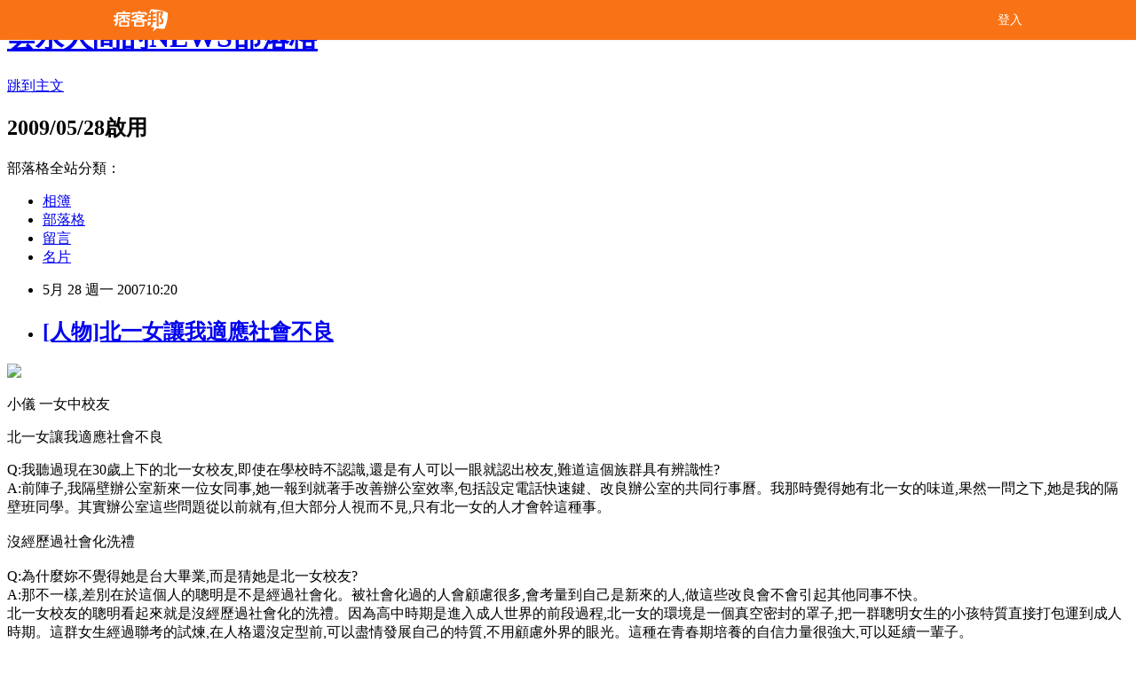

--- FILE ---
content_type: text/html; charset=utf-8
request_url: https://givemen.pixnet.net/blog/posts/4033461468
body_size: 57358
content:
<!DOCTYPE html><html lang="zh-TW"><head><meta charSet="utf-8"/><meta name="viewport" content="width=device-width, initial-scale=1"/><link rel="stylesheet" href="/_next/static/chunks/b1e52b495cc0137c.css" data-precedence="next"/><link rel="stylesheet" href="/fix.css?v=202512181210" type="text/css" data-precedence="medium"/><link rel="stylesheet" href="https://s3.1px.tw/blog/theme/choc/iframe-popup.css?v=202512181210" type="text/css" data-precedence="medium"/><link rel="stylesheet" href="https://s3.1px.tw/blog/theme/choc/plugins.min.css?v=202512181210" type="text/css" data-precedence="medium"/><link rel="stylesheet" href="https://s3.1px.tw/blog/theme/choc/openid-comment.css?v=202512181210" type="text/css" data-precedence="medium"/><link rel="stylesheet" href="https://s3.1px.tw/blog/theme/choc/style.min.css?v=202512181210" type="text/css" data-precedence="medium"/><link rel="stylesheet" href="https://s3.1px.tw/blog/theme/choc/main.min.css?v=202512181210" type="text/css" data-precedence="medium"/><link rel="stylesheet" href="https://pimg.1px.tw/givemen/assets/givemen.css?v=202512181210" type="text/css" data-precedence="medium"/><link rel="stylesheet" href="https://s3.1px.tw/blog/theme/choc/author-info.css?v=202512181210" type="text/css" data-precedence="medium"/><link rel="stylesheet" href="https://s3.1px.tw/blog/theme/choc/idlePop.min.css?v=202512181210" type="text/css" data-precedence="medium"/><link rel="preload" as="script" fetchPriority="low" href="/_next/static/chunks/86ce50721766848a.js"/><script src="/_next/static/chunks/41eaa5427c45ebcc.js" async=""></script><script src="/_next/static/chunks/8c450ee89059fb53.js" async=""></script><script src="/_next/static/chunks/1bb9e06cab48c081.js" async=""></script><script src="/_next/static/chunks/d0f7a7b34e307933.js" async=""></script><script src="/_next/static/chunks/turbopack-dd401d339e8d27bb.js" async=""></script><script src="/_next/static/chunks/ff1a16fafef87110.js" async=""></script><script src="/_next/static/chunks/e308b2b9ce476a3e.js" async=""></script><script src="/_next/static/chunks/2bf79572a40338b7.js" async=""></script><script src="/_next/static/chunks/d3c6eed28c1dd8e2.js" async=""></script><script src="/_next/static/chunks/46ad7420f5a3bc0b.js" async=""></script><script src="/_next/static/chunks/be3c5fb837de3c68.js" async=""></script><script src="/_next/static/chunks/675253b1231f6d99.js" async=""></script><script src="/_next/static/chunks/60d08651d643cedc.js" async=""></script><script src="/_next/static/chunks/1b7a54e0a8c3e516.js" async=""></script><script src="/_next/static/chunks/bbe65dbe579a5b52.js" async=""></script><script src="/_next/static/chunks/fa617af6c238d929.js" async=""></script><script src="/_next/static/chunks/ed01c75076819ebd.js" async=""></script><script src="/_next/static/chunks/a4df8fc19a9a82e6.js" async=""></script><title>[人物]北一女讓我適應社會不良</title><meta name="description" content="小儀 一女中校友
北一女讓我適應社會不良
Q:我聽過現在30歲上下的北一女校友,即使在學校時不認識,還是有人可以一眼就認出校友,難道這個族群具有辨識性?
A:前陣子,我隔壁辦公室新來一位女同事,她一報到就著手改善辦公室效率,包括設定電話快速鍵改良辦公室的共同行事曆我那時覺得她有北一女的味道,果然一問"/><meta name="author" content="雲水人間的NEWS部落格"/><meta name="google-adsense-platform-account" content="pub-2647689032095179"/><link rel="canonical" href="https://givemen.pixnet.net/blog/posts/4033461468"/><meta property="og:title" content="[人物]北一女讓我適應社會不良"/><meta property="og:description" content="小儀 一女中校友
北一女讓我適應社會不良
Q:我聽過現在30歲上下的北一女校友,即使在學校時不認識,還是有人可以一眼就認出校友,難道這個族群具有辨識性?
A:前陣子,我隔壁辦公室新來一位女同事,她一報到就著手改善辦公室效率,包括設定電話快速鍵改良辦公室的共同行事曆我那時覺得她有北一女的味道,果然一問"/><meta property="og:url" content="https://givemen.pixnet.net/blog/posts/4033461468"/><meta property="og:image" content="https://avatar.iran.liara.run/username?username=givemen"/><meta property="og:type" content="article"/><meta name="twitter:card" content="summary_large_image"/><meta name="twitter:title" content="[人物]北一女讓我適應社會不良"/><meta name="twitter:description" content="小儀 一女中校友
北一女讓我適應社會不良
Q:我聽過現在30歲上下的北一女校友,即使在學校時不認識,還是有人可以一眼就認出校友,難道這個族群具有辨識性?
A:前陣子,我隔壁辦公室新來一位女同事,她一報到就著手改善辦公室效率,包括設定電話快速鍵改良辦公室的共同行事曆我那時覺得她有北一女的味道,果然一問"/><meta name="twitter:image" content="https://avatar.iran.liara.run/username?username=givemen"/><link rel="icon" href="/favicon.ico?favicon.a62c60e0.ico" sizes="32x32" type="image/x-icon"/><script src="/_next/static/chunks/a6dad97d9634a72d.js" noModule=""></script></head><body><!--$--><!--/$--><!--$?--><template id="B:0"></template><!--/$--><script>requestAnimationFrame(function(){$RT=performance.now()});</script><script src="/_next/static/chunks/86ce50721766848a.js" id="_R_" async=""></script><div hidden id="S:0"><script id="pixnet-vars">
        window.PIXNET = {
          post_id: "4033461468",
          name: "givemen",
          user_id: 0,
          blog_id: "1931861",
          display_ads: true
        };
      </script><script type="text/javascript" src="https://code.jquery.com/jquery-latest.min.js"></script><script id="json-ld-script" type="application/ld+json">{"@context":"https:\u002F\u002Fschema.org","@type":"Article","mainEntityOfPage":{"@type":"WebPage","@id":"https:\u002F\u002Fgivemen.pixnet.net\u002Fblog\u002Fposts\u002F4033461468"},"headline":"[人物]北一女讓我適應社會不良","description":"小儀 一女中校友\u003Cbr \u002F\u003E\n北一女讓我適應社會不良\u003Cbr \u002F\u003E\nQ:我聽過現在30歲上下的北一女校友,即使在學校時不認識,還是有人可以一眼就認出校友,難道這個族群具有辨識性?\u003Cbr \u002F\u003E\nA:前陣子,我隔壁辦公室新來一位女同事,她一報到就著手改善辦公室效率,包括設定電話快速鍵改良辦公室的共同行事曆我那時覺得她有北一女的味道,果然一問","articleBody":"\u003Cspan id=\"mainbody\"\u003E\u003Cp\u003E\n\u003Cspan id=\"intro_img_span\" src=\"imge\u002Floading.gif\"\u003E\u003Cimg src=\"http:\u002F\u002Fapple.1-apple.com.tw\u002F060328\u002Ftwapple\u002F200pix\u002F20070528\u002FLN17\u002FLN17_004.jpg\" \u002F\u003E\u003C\u002Fspan\u003E\u003C\u002Fp\u003E\u003Cp\u003E\n\u003Cspan src=\"imge\u002Floading.gif\"\u003E\u003Cspan id=\"_Ath_FileName\"\u003E小儀 一女中校友\u003C\u002Fspan\u003E\u003C\u002Fspan\u003E\u003C\u002Fp\u003E\u003Cp\u003E\n\u003Cspan src=\"imge\u002Floading.gif\"\u003E北一女讓我適應社會不良 \u003C\u002Fspan\u003E\u003C\u002Fp\u003E\u003Cp\u003E\n\u003Cspan src=\"imge\u002Floading.gif\"\u003EQ:我聽過現在30歲上下的北一女校友,即使在學校時不認識,還是有人可以一眼就認出校友,難道這個族群具有辨識性?\u003Cbr \u002F\u003E\nA:前陣子,我隔壁辦公室新來一位女同事,她一報到就著手改善辦公室效率,包括設定電話快速鍵、改良辦公室的共同行事曆。我那時覺得她有北一女的味道,果然一問之下,她是我的隔壁班同學。其實辦公室這些問題從以前就有,但大部分人視而不見,只有北一女的人才會幹這種事。 \u003Cbr \u002F\u003E\n&nbsp;\u003Cbr \u002F\u003E\n沒經歷過社會化洗禮 \u003Cbr \u002F\u003E\n&nbsp;\u003Cbr \u002F\u003E\nQ:為什麼妳不覺得她是台大畢業,而是猜她是北一女校友? \u003Cbr \u002F\u003E\nA:那不一樣,差別在於這個人的聰明是不是經過社會化。被社會化過的人會顧慮很多,會考量到自己是新來的人,做這些改良會不會引起其他同事不快。\u003Cbr \u002F\u003E\n北一女校友的聰明看起來就是沒經歷過社會化的洗禮。因為高中時期是進入成人世界的前段過程,北一女的環境是一個真空密封的罩子,把一群聰明女生的小孩特質直接打包運到成人時期。這群女生經過聯考的試煉,在人格還沒定型前,可以盡情發展自己的特質,不用顧慮外界的眼光。這種在青春期培養的自信力量很強大,可以延續一輩子。\u003Cbr \u002F\u003E\n如果是台大人,但不是北一女畢業,這種自信就等於是在成人時期培養出來的,還是比較容易被社會規範馴化。 \u003Cbr \u002F\u003E\n&nbsp;\u003Cbr \u002F\u003E\nQ:所以北一女培養的為所欲為的自信,會讓人很難適應社會? \u003Cbr \u002F\u003E\nA:是呀,進了社會,不會有人容許妳為所欲為了,所以會變得格格不入。看到人家的偽裝會一下子就揭穿,因為沒有特定意圖,人家就會覺得妳怪,也會防著妳。而且因為理解事情的時間太快,講解給別人聽,大家聽不懂,就覺得妳這人更怪了。 \u003C\u002Fspan\u003E\u003C\u002Fp\u003E\u003Cp\u003E\n\u003Cspan src=\"imge\u002Floading.gif\"\u003E自主性太強不受控制 \u003Cbr \u002F\u003E\n北一女的人有小孩的天真,覺得如何就大剌剌講出來。但卻永遠搞不懂社會上那種說一套做一套的邏輯。而且,我認識的北一女校友,因為自己聰明,也傻傻的認為別人也一樣有自信,所以對人都沒有什麼防備心,在工作場所就常常被整。我看我周遭辦公室的情況都是這樣,北一女的人老是被人從後面捅一刀。\u003Cbr \u002F\u003E\n我很驚訝社會有這麼多看不得人家好的人,這在北一女簡直不可想像。高中時期當然總有不對盤的人,但絕對不會去扯人家後腿,大家只會看自己要走的方向,不會看別人要走什麼路。\u003Cbr \u002F\u003E\n直到很久之後我才理解,有自信的人不會去做勾心鬥角的事,會把時間花在改善跟建立事物;但沒信心的人因為不相信自己可以做出什麼來,寧願去扯人後腿。 \u003Cbr \u002F\u003E\n&nbsp;\u003Cbr \u002F\u003E\nQ:老闆喜歡用北一女的人嗎? \u003Cbr \u002F\u003E\nA:應該是又愛又恨吧。對老闆來說,北一女的人雖然聰明努力,但是不好用。因為自主想法太強又不受控制,如果老闆的作法不夠有效率,她會直接反駁老闆。\u003Cbr \u002F\u003E\n北一女有兩個人物很有代表性:一個是呂秀蓮,她完全活在自己的世界裡,不管人家怎麼講 。另一個是周美青,雖然老公是馬英九,但不站台也不助選,徹底地我行我素。我認識的同學幾乎都這樣,我行我素又活在自己的世界裡,每一個幾乎都社會適應不良。\u003C\u002Fspan\u003E\u003C\u002Fp\u003E\u003Cp\u003E\n\u003Cspan src=\"imge\u002Floading.gif\"\u003E\u003C\u002Fspan\u003E\u003C\u002Fp\u003E\u003Cp\u003E\n\u003Cspan src=\"imge\u002Floading.gif\"\u003E記者史倩玲採訪整理 \u003C\u002Fspan\u003E\u003C\u002Fp\u003E\u003Cp\u003E\n\u003Cspan src=\"imge\u002Floading.gif\"\u003E\u003Cfont style=\"BACKGROUND-COLOR: #666600\"\u003E*************************************************************************\u003C\u002Ffont\u003E\u003C\u002Fspan\u003E\u003C\u002Fp\u003E\u003Cp\u003E\n\u003Cspan src=\"imge\u002Floading.gif\"\u003E有所謂的「北一女精神」嗎?\u003Cbr \u002F\u003E\n&nbsp;\u003Cbr \u002F\u003E\n2009\u002F01\u002F13 01:15:46 \u003Cbr \u002F\u003E\n&nbsp;\u003Cbr \u002F\u003E\n引用文章:北一樂儀旗隊的存亡危急之秋\u003C\u002Fspan\u003E\u003C\u002Fp\u003E\u003Cp\u003E\n\u003Cspan src=\"imge\u002Floading.gif\"\u003E(這是北一女的校友恬兒學姊的文章)\u003C\u002Fspan\u003E\u003C\u002Fp\u003E\u003Cp\u003E\n\u003Cspan src=\"imge\u002Floading.gif\"\u003E\u003Ca href=\"http:\u002F\u002Fwww.wretch.cc\u002Fblog\u002Ftrackback.php?blog_id=huangsg1&article_id=10090128\"\u003Ehttp:\u002F\u002Fwww.wretch.cc\u002Fblog\u002Ftrackback.php?blog_id=huangsg1&article_id=10090128\u003C\u002Fa\u003E\u003C\u002Fspan\u003E\u003C\u002Fp\u003E\u003Cp\u003E\n\u003Cspan src=\"imge\u002Floading.gif\"\u003E將近三十年前我讀建中的時候老是看到建青上面或直接或間接地討論所謂的建中精神,但我當時實在也搞不清楚到底什麼是建中精神。只覺得雖然是這個學校的一份子,但建中精神與自己似乎沒有什麼關聯。建中精神應該是那些同學中的菁英份子所標榜的或嚮往的那股傲氣,這些菁英份子或許是建青社的紅樓才子、是數理超級厲害的天才、是功課又好人又帥小提琴一把罩的未來名醫、是古典吉他社或民謠吉他社那些彈吉他有如神明附身的驕子、甚至於是包括建中日校與夜補校同學在內的黑衫軍。但那都是「他們」,與「我」無關。\u003C\u002Fspan\u003E\u003C\u002Fp\u003E\u003Cp\u003E\n\u003Cspan src=\"imge\u002Floading.gif\"\u003E時至今日,歷經二十多年才逐漸地體會到所謂的建中精神並不只是屬於某些特定的人,或只適用於某些特定的族群,或只造就了少數的菁英。事實上,建中精神只不過是一種狂狷桀傲、一種浪漫固執、一種自負自滿,既死要面子卻又要故怍瀟灑,但同時絕對是一種自我期許。\u003C\u002Fspan\u003E\u003C\u002Fp\u003E\u003Cp\u003E\n\u003Cspan src=\"imge\u002Floading.gif\"\u003E絕大多數的建中校友,都不是什麼「傑出校友」,也不是什麼熱中於校友會活動,念念不忘建中生涯,常常想到建中會以我為榮的平凡人。但是,只要回憶起建中三年生活,從那群令人莞爾乃的老師和那群貌不驚人、個性古怪、但是往往有驚人專長的同學身上,建中精神竟然明明白白地展現了出來。\u003C\u002Fspan\u003E\u003C\u002Fp\u003E\u003Cp\u003E\n\u003Cspan src=\"imge\u002Floading.gif\"\u003E時至今日,因為城鄉差距使然,建中學生的來源少了那些來自中南部的高手中的高手,因為台灣的環境變化,更少了那些來自寮國緬甸的僑生。學生的同質性提高了,家庭環境都更好了,依舊是多才多藝的聰明孩子,各種奧林匹亞競賽次次奪牌,上台大的人數年年升高,也有學弟是棒棒糖男孩,學弟們似乎還是既會唸書又會玩,但我懷疑所謂的建中精神也因為「多樣性」的降低而起了質變導致更為隱晦。\u003C\u002Fspan\u003E\u003C\u002Fp\u003E\u003Cp\u003E\n\u003Cspan src=\"imge\u002Floading.gif\"\u003E自從女兒讀了北一女之後,看著她上課,看著她加入樂隊,聽著她說學校生活的種種。看到北一女因為基地台的事件鬧得校內紛紛擾擾學生、家長、教師和校長對立;看到為了服裝儀容規定的內容和執行方式搞得全校紛紛擾擾,學生、老師、校友、路人甲乙丙丁都在報紙上投書發表意見;看到校長現任遴選合法性問題被刻意隱瞞;看到連續幾年全校將近百分之九十五的教師投票認為校長不適任。這些看似是大人們的事,實際上卻與學生息息相關;若沒有龐大的暗潮流動,也不會有表面上的波濤洶湧。\u003C\u002Fspan\u003E\u003C\u002Fp\u003E\u003Cp\u003E\n\u003Cspan src=\"imge\u002Floading.gif\"\u003E是的。只要聽到校長和師長在親師活動的大會上報告,就可以知道北一女進台大的人數也是屢創新高。但除了這傲人的數字之外,就不再聽到師長們提起北一女的學生有什麼值得一提的表現了。我說的不只是北一女的學生們參加作文演講比賽成績優異,也不只是籃球隊拿了前三名,也不僅僅是樂儀旗隊出國表演獲得好評,而是學校是否鼓勵學生發起了哪些令人感動的社會公益活動,有沒有哪些北一女的學生參加了海外的志工團隊,或者是學生會或社團自力舉辦了什麼重大創新的跨校活動。\u003C\u002Fspan\u003E\u003C\u002Fp\u003E\u003Cp\u003E\n\u003Cspan src=\"imge\u002Floading.gif\"\u003E是的。我沒有讀過北一女。我沒有教過北一女。我絕對不怎麼瞭解北一女。但是我至少知道我家小妞熱愛著這個學校的同學和老師以及她的樂隊伙伴,我同時也深深知道她對於校長、行政人員、教官的不以為然、失望、甚至於是譏笑、不屑與憤怒。\u003C\u002Fspan\u003E\u003C\u002Fp\u003E\u003Cp\u003E\n\u003Cspan src=\"imge\u002Floading.gif\"\u003E這次學校要把樂儀旗隊從校隊變成社團的傳言,激起了許多北一女學生、現任樂儀旗隊和校友的疑慮和緊張,紛紛把矛頭指向校長和行政人員、教官。認為一切都是因為他們想避免招生困難的麻煩和家長認為學生不該被徵召的抗議與家長和學生要求退隊的責罵。\u003C\u002Fspan\u003E\u003C\u002Fp\u003E\u003Cp\u003E\n\u003Cspan src=\"imge\u002Floading.gif\"\u003E但是自從女兒加入樂隊以後,看著樂儀旗隊的種種,逐漸去瞭解近年來的變化歷程之後,真正令我感到心寒的並不是校長、某些老師或行政人員的怠惰推諉,而是整個北一女樂儀隊的精神和傲氣的逐漸流失。這不是只有學生的問題,還有家長的問題。即使我們怪罪社會氛圍,朝向媚俗、功利的價值觀墮落,但如果正視北一女是全國最好的女子高中的事實,我們要思考的是為什麼這一批自認為是菁英的學生和家長竟然無法完全自外於社會價值的沈淪,甚至於有過之而無不及?\u003C\u002Fspan\u003E\u003C\u002Fp\u003E\u003Cp\u003E\n\u003Cspan src=\"imge\u002Floading.gif\"\u003E不論是維持校隊或者是變成社團,問題的本質都相同,就是「招生困難」,無以為繼。不論過去半強制先召集高一學妹或者將來不管是校隊或者是社團公開招生,都得面臨這同一個問題。\u003C\u002Fspan\u003E\u003C\u002Fp\u003E\u003Cp\u003E\n\u003Cspan src=\"imge\u002Floading.gif\"\u003E另一方面,若說是學校資源,我想大家若能瞭解每年校方給樂隊和家長會支援多少經費,大家都會覺得既可笑,也不必期待。若樂儀旗隊能夠延續下去,不管是校隊或社團,都可能必須朝向以家長後援會來作為支援的主體更為可靠。\u003C\u002Fspan\u003E\u003C\u002Fp\u003E\u003Cp\u003E\n\u003Cspan src=\"imge\u002Floading.gif\"\u003E但是,核心仍然是北一女的學生!若學生沒有興趣加入樂儀旗隊,樂儀旗隊中沒有熱血的份子,也根本不可能有熱心的家長組織後援會的!\u003C\u002Fspan\u003E\u003C\u002Fp\u003E\u003Cp\u003E\n\u003Cspan src=\"imge\u002Floading.gif\"\u003E回歸到問題的本質,北一女的學生到底出了什麼事兒?北一女的學生真的寧可不要背負任何的包袱,寧願只是成為智育優異追求自我卓越獨善其身的人嗎?\u003C\u002Fspan\u003E\u003C\u002Fp\u003E\u003Cp\u003E\n\u003Cspan src=\"imge\u002Floading.gif\"\u003E其實我講得太過份了。或許不該有這樣的苛求與寄望。即使在過去的年代,許多參加樂儀旗隊的人都不一定是心甘情願的,甚至於在早期是迫於教官的威權。不過,因為以現況來說,即使被徵召都可以選擇不加入或退隊,因此即使招生困難和家長責難都並不是讓樂儀旗隊無以為繼的因素。而且從絕大多數學姊和現在的樂儀旗隊隊員來看,他們大都是希望維持現在的校隊身份,且希望學校能夠持續幫忙徵召學妹參加初步的選訓。\u003C\u002Fspan\u003E\u003C\u002Fp\u003E\u003Cp\u003E\n\u003Cspan src=\"imge\u002Floading.gif\"\u003E那麼回歸到問題的核心,從最近一連串的紛擾到現在爭議最大的樂儀旗隊社團化問題,所凸顯出來的就是到底「北一女精神」是什麼?樂儀旗隊是否是北一女精神或至少是部分北一女精神的具體展現?而現任的校長、行政人員和老師、教官,乃至於學生和家長,又對於這並不明確的「北一女精神」有多少瞭解或多少期待呢?更有多少人認為確實存在?有多少人在乎呢?\u003C\u002Fspan\u003E\u003C\u002Fp\u003E\u003Cp\u003E\n\u003Cspan src=\"imge\u002Floading.gif\"\u003E北一女精神是什麼?答案只有曾經讀過北一女的人才知道。\u003C\u002Fspan\u003E\u003C\u002Fp\u003E\u003Cp\u003E\n\u003Cspan src=\"imge\u002Floading.gif\"\u003E最後,回到這位被絕大多數學生和老師不認同的校長身上,這位校長的主要問題是當她來當北一女校長,她是否明白她的責任和義務不僅是必須承接這些傳統,甚至於更要發揚光大呢?對校長來說,這就絕對不是苛求與奢望,而是最低限度的要求。\u003C\u002Fspan\u003E\u003C\u002Fp\u003E\u003Cp\u003E\n\u003Cspan src=\"imge\u002Floading.gif\"\u003E但回頭說,又有多少人願意站出來表達對於校長不適任的意見呢?還是都只是在網路上發表「不捨」、「心寒」、「憤怒」之言,卻眼睜睜地看到她風光連任呢?\u003C\u002Fspan\u003E\u003C\u002Fp\u003E\u003Cp\u003E\n\u003Cspan src=\"imge\u002Floading.gif\"\u003E****************\u003C\u002Fspan\u003E\u003C\u002Fp\u003E\u003Cp\u003E\n\u003Cspan src=\"imge\u002Floading.gif\"\u003E北一樂儀旗隊的存亡危急之秋\u003C\u002Fspan\u003E\u003C\u002Fp\u003E\u003Cp\u003E\n\u003Cspan src=\"imge\u002Floading.gif\"\u003E\u003Ca href=\"http:\u002F\u002Fwww.wretch.cc\u002Fblog\u002Fhuangsg1\u002F10090128\"\u003Ehttp:\u002F\u002Fwww.wretch.cc\u002Fblog\u002Fhuangsg1\u002F10090128\u003C\u002Fa\u003E\u003Cbr \u002F\u003E\n&nbsp;\u003Cbr \u002F\u003E\n\u003C\u002Fspan\u003E\u003C\u002Fp\u003E\u003Cp\u003E\n\u003Cspan src=\"imge\u002Floading.gif\"\u003E\u003C\u002Fspan\u003E\u003C\u002Fp\u003E\u003Cp\u003E\n\u003Cspan src=\"imge\u002Floading.gif\"\u003E\u003C\u002Fspan\u003E\u003C\u002Fp\u003E\u003Cspan src=\"imge\u002Floading.gif\"\u003E\u003Cdiv class=\"cube\"\u003E\u003Cp class=\"article3\" \u002F\u003E\n\u003C\u002Fdiv\u003E\u003C\u002Fspan\u003E\u003C\u002Fspan\u003E","image":[],"author":{"@type":"Person","name":"雲水人間的NEWS部落格"},"publisher":{"@type":"Organization","name":"雲水人間的NEWS部落格","logo":{"@type":"ImageObject","url":"https:\u002F\u002Fgivemen.pixnet.net\u002Fblog"}},"datePublished":"2007-05-28T02:20:30.000Z","dateModified":"","keywords":[],"articleSection":"生活--綜合"}</script><template id="P:1"></template><template id="P:2"></template><section aria-label="Notifications alt+T" tabindex="-1" aria-live="polite" aria-relevant="additions text" aria-atomic="false"></section></div><script>(self.__next_f=self.__next_f||[]).push([0])</script><script>self.__next_f.push([1,"1:\"$Sreact.fragment\"\n3:I[39756,[\"/_next/static/chunks/ff1a16fafef87110.js\",\"/_next/static/chunks/e308b2b9ce476a3e.js\"],\"default\"]\n4:I[53536,[\"/_next/static/chunks/ff1a16fafef87110.js\",\"/_next/static/chunks/e308b2b9ce476a3e.js\"],\"default\"]\n6:I[97367,[\"/_next/static/chunks/ff1a16fafef87110.js\",\"/_next/static/chunks/e308b2b9ce476a3e.js\"],\"OutletBoundary\"]\n8:I[97367,[\"/_next/static/chunks/ff1a16fafef87110.js\",\"/_next/static/chunks/e308b2b9ce476a3e.js\"],\"ViewportBoundary\"]\na:I[97367,[\"/_next/static/chunks/ff1a16fafef87110.js\",\"/_next/static/chunks/e308b2b9ce476a3e.js\"],\"MetadataBoundary\"]\nc:I[63491,[\"/_next/static/chunks/2bf79572a40338b7.js\",\"/_next/static/chunks/d3c6eed28c1dd8e2.js\"],\"default\"]\nd:I[79520,[\"/_next/static/chunks/46ad7420f5a3bc0b.js\",\"/_next/static/chunks/be3c5fb837de3c68.js\",\"/_next/static/chunks/675253b1231f6d99.js\"],\"\"]\n10:I[69182,[\"/_next/static/chunks/46ad7420f5a3bc0b.js\",\"/_next/static/chunks/be3c5fb837de3c68.js\",\"/_next/static/chunks/675253b1231f6d99.js\"],\"HydrationComplete\"]\n11:I[12985,[\"/_next/static/chunks/46ad7420f5a3bc0b.js\",\"/_next/static/chunks/be3c5fb837de3c68.js\",\"/_next/static/chunks/675253b1231f6d99.js\"],\"NuqsAdapter\"]\n12:I[82782,[\"/_next/static/chunks/46ad7420f5a3bc0b.js\",\"/_next/static/chunks/be3c5fb837de3c68.js\",\"/_next/static/chunks/675253b1231f6d99.js\"],\"RefineContext\"]\n13:I[29306,[\"/_next/static/chunks/46ad7420f5a3bc0b.js\",\"/_next/static/chunks/be3c5fb837de3c68.js\",\"/_next/static/chunks/675253b1231f6d99.js\",\"/_next/static/chunks/60d08651d643cedc.js\",\"/_next/static/chunks/d3c6eed28c1dd8e2.js\"],\"default\"]\n:HL[\"/_next/static/chunks/b1e52b495cc0137c.css\",\"style\"]\n"])</script><script>self.__next_f.push([1,"0:{\"P\":null,\"b\":\"Fpk5QpOMzGVJCY8oq0ves\",\"c\":[\"\",\"blog\",\"posts\",\"4033461468\"],\"q\":\"\",\"i\":false,\"f\":[[[\"\",{\"children\":[\"blog\",{\"children\":[\"posts\",{\"children\":[[\"id\",\"4033461468\",\"d\"],{\"children\":[\"__PAGE__\",{}]}]}]}]},\"$undefined\",\"$undefined\",true],[[\"$\",\"$1\",\"c\",{\"children\":[[[\"$\",\"script\",\"script-0\",{\"src\":\"/_next/static/chunks/46ad7420f5a3bc0b.js\",\"async\":true,\"nonce\":\"$undefined\"}],[\"$\",\"script\",\"script-1\",{\"src\":\"/_next/static/chunks/be3c5fb837de3c68.js\",\"async\":true,\"nonce\":\"$undefined\"}],[\"$\",\"script\",\"script-2\",{\"src\":\"/_next/static/chunks/675253b1231f6d99.js\",\"async\":true,\"nonce\":\"$undefined\"}]],\"$L2\"]}],{\"children\":[[\"$\",\"$1\",\"c\",{\"children\":[null,[\"$\",\"$L3\",null,{\"parallelRouterKey\":\"children\",\"error\":\"$undefined\",\"errorStyles\":\"$undefined\",\"errorScripts\":\"$undefined\",\"template\":[\"$\",\"$L4\",null,{}],\"templateStyles\":\"$undefined\",\"templateScripts\":\"$undefined\",\"notFound\":\"$undefined\",\"forbidden\":\"$undefined\",\"unauthorized\":\"$undefined\"}]]}],{\"children\":[[\"$\",\"$1\",\"c\",{\"children\":[null,[\"$\",\"$L3\",null,{\"parallelRouterKey\":\"children\",\"error\":\"$undefined\",\"errorStyles\":\"$undefined\",\"errorScripts\":\"$undefined\",\"template\":[\"$\",\"$L4\",null,{}],\"templateStyles\":\"$undefined\",\"templateScripts\":\"$undefined\",\"notFound\":\"$undefined\",\"forbidden\":\"$undefined\",\"unauthorized\":\"$undefined\"}]]}],{\"children\":[[\"$\",\"$1\",\"c\",{\"children\":[null,[\"$\",\"$L3\",null,{\"parallelRouterKey\":\"children\",\"error\":\"$undefined\",\"errorStyles\":\"$undefined\",\"errorScripts\":\"$undefined\",\"template\":[\"$\",\"$L4\",null,{}],\"templateStyles\":\"$undefined\",\"templateScripts\":\"$undefined\",\"notFound\":\"$undefined\",\"forbidden\":\"$undefined\",\"unauthorized\":\"$undefined\"}]]}],{\"children\":[[\"$\",\"$1\",\"c\",{\"children\":[\"$L5\",[[\"$\",\"link\",\"0\",{\"rel\":\"stylesheet\",\"href\":\"/_next/static/chunks/b1e52b495cc0137c.css\",\"precedence\":\"next\",\"crossOrigin\":\"$undefined\",\"nonce\":\"$undefined\"}],[\"$\",\"script\",\"script-0\",{\"src\":\"/_next/static/chunks/1b7a54e0a8c3e516.js\",\"async\":true,\"nonce\":\"$undefined\"}],[\"$\",\"script\",\"script-1\",{\"src\":\"/_next/static/chunks/bbe65dbe579a5b52.js\",\"async\":true,\"nonce\":\"$undefined\"}],[\"$\",\"script\",\"script-2\",{\"src\":\"/_next/static/chunks/fa617af6c238d929.js\",\"async\":true,\"nonce\":\"$undefined\"}],[\"$\",\"script\",\"script-3\",{\"src\":\"/_next/static/chunks/ed01c75076819ebd.js\",\"async\":true,\"nonce\":\"$undefined\"}],[\"$\",\"script\",\"script-4\",{\"src\":\"/_next/static/chunks/a4df8fc19a9a82e6.js\",\"async\":true,\"nonce\":\"$undefined\"}]],[\"$\",\"$L6\",null,{\"children\":\"$@7\"}]]}],{},null,false,false]},null,false,false]},null,false,false]},null,false,false]},null,false,false],[\"$\",\"$1\",\"h\",{\"children\":[null,[\"$\",\"$L8\",null,{\"children\":\"$@9\"}],[\"$\",\"$La\",null,{\"children\":\"$@b\"}],null]}],false]],\"m\":\"$undefined\",\"G\":[\"$c\",[]],\"S\":false}\n"])</script><script>self.__next_f.push([1,"2:[\"$\",\"html\",null,{\"lang\":\"zh-TW\",\"children\":[[\"$\",\"$Ld\",null,{\"id\":\"google-tag-manager\",\"strategy\":\"afterInteractive\",\"children\":\"\\n(function(w,d,s,l,i){w[l]=w[l]||[];w[l].push({'gtm.start':\\nnew Date().getTime(),event:'gtm.js'});var f=d.getElementsByTagName(s)[0],\\nj=d.createElement(s),dl=l!='dataLayer'?'\u0026l='+l:'';j.async=true;j.src=\\n'https://www.googletagmanager.com/gtm.js?id='+i+dl;f.parentNode.insertBefore(j,f);\\n})(window,document,'script','dataLayer','GTM-TRLQMPKX');\\n  \"}],\"$Le\",\"$Lf\",[\"$\",\"body\",null,{\"children\":[[\"$\",\"$L10\",null,{}],[\"$\",\"$L11\",null,{\"children\":[\"$\",\"$L12\",null,{\"children\":[\"$\",\"$L3\",null,{\"parallelRouterKey\":\"children\",\"error\":\"$undefined\",\"errorStyles\":\"$undefined\",\"errorScripts\":\"$undefined\",\"template\":[\"$\",\"$L4\",null,{}],\"templateStyles\":\"$undefined\",\"templateScripts\":\"$undefined\",\"notFound\":[[\"$\",\"$L13\",null,{}],[]],\"forbidden\":\"$undefined\",\"unauthorized\":\"$undefined\"}]}]}]]}]]}]\n9:[[\"$\",\"meta\",\"0\",{\"charSet\":\"utf-8\"}],[\"$\",\"meta\",\"1\",{\"name\":\"viewport\",\"content\":\"width=device-width, initial-scale=1\"}]]\n"])</script><script>self.__next_f.push([1,"e:null\nf:null\n"])</script><script>self.__next_f.push([1,"15:I[27201,[\"/_next/static/chunks/ff1a16fafef87110.js\",\"/_next/static/chunks/e308b2b9ce476a3e.js\"],\"IconMark\"]\n5:[[\"$\",\"script\",null,{\"id\":\"pixnet-vars\",\"children\":\"\\n        window.PIXNET = {\\n          post_id: \\\"4033461468\\\",\\n          name: \\\"givemen\\\",\\n          user_id: 0,\\n          blog_id: \\\"1931861\\\",\\n          display_ads: true\\n        };\\n      \"}],\"$L14\"]\n"])</script><script>self.__next_f.push([1,"b:[[\"$\",\"title\",\"0\",{\"children\":\"[人物]北一女讓我適應社會不良\"}],[\"$\",\"meta\",\"1\",{\"name\":\"description\",\"content\":\"小儀 一女中校友\\n北一女讓我適應社會不良\\nQ:我聽過現在30歲上下的北一女校友,即使在學校時不認識,還是有人可以一眼就認出校友,難道這個族群具有辨識性?\\nA:前陣子,我隔壁辦公室新來一位女同事,她一報到就著手改善辦公室效率,包括設定電話快速鍵改良辦公室的共同行事曆我那時覺得她有北一女的味道,果然一問\"}],[\"$\",\"meta\",\"2\",{\"name\":\"author\",\"content\":\"雲水人間的NEWS部落格\"}],[\"$\",\"meta\",\"3\",{\"name\":\"google-adsense-platform-account\",\"content\":\"pub-2647689032095179\"}],[\"$\",\"link\",\"4\",{\"rel\":\"canonical\",\"href\":\"https://givemen.pixnet.net/blog/posts/4033461468\"}],[\"$\",\"meta\",\"5\",{\"property\":\"og:title\",\"content\":\"[人物]北一女讓我適應社會不良\"}],[\"$\",\"meta\",\"6\",{\"property\":\"og:description\",\"content\":\"小儀 一女中校友\\n北一女讓我適應社會不良\\nQ:我聽過現在30歲上下的北一女校友,即使在學校時不認識,還是有人可以一眼就認出校友,難道這個族群具有辨識性?\\nA:前陣子,我隔壁辦公室新來一位女同事,她一報到就著手改善辦公室效率,包括設定電話快速鍵改良辦公室的共同行事曆我那時覺得她有北一女的味道,果然一問\"}],[\"$\",\"meta\",\"7\",{\"property\":\"og:url\",\"content\":\"https://givemen.pixnet.net/blog/posts/4033461468\"}],[\"$\",\"meta\",\"8\",{\"property\":\"og:image\",\"content\":\"https://avatar.iran.liara.run/username?username=givemen\"}],[\"$\",\"meta\",\"9\",{\"property\":\"og:type\",\"content\":\"article\"}],[\"$\",\"meta\",\"10\",{\"name\":\"twitter:card\",\"content\":\"summary_large_image\"}],[\"$\",\"meta\",\"11\",{\"name\":\"twitter:title\",\"content\":\"[人物]北一女讓我適應社會不良\"}],[\"$\",\"meta\",\"12\",{\"name\":\"twitter:description\",\"content\":\"小儀 一女中校友\\n北一女讓我適應社會不良\\nQ:我聽過現在30歲上下的北一女校友,即使在學校時不認識,還是有人可以一眼就認出校友,難道這個族群具有辨識性?\\nA:前陣子,我隔壁辦公室新來一位女同事,她一報到就著手改善辦公室效率,包括設定電話快速鍵改良辦公室的共同行事曆我那時覺得她有北一女的味道,果然一問\"}],[\"$\",\"meta\",\"13\",{\"name\":\"twitter:image\",\"content\":\"https://avatar.iran.liara.run/username?username=givemen\"}],[\"$\",\"link\",\"14\",{\"rel\":\"icon\",\"href\":\"/favicon.ico?favicon.a62c60e0.ico\",\"sizes\":\"32x32\",\"type\":\"image/x-icon\"}],[\"$\",\"$L15\",\"15\",{}]]\n"])</script><script>self.__next_f.push([1,"7:null\n"])</script><script>self.__next_f.push([1,":HL[\"/fix.css?v=202512181210\",\"style\",{\"type\":\"text/css\"}]\n:HL[\"https://s3.1px.tw/blog/theme/choc/iframe-popup.css?v=202512181210\",\"style\",{\"type\":\"text/css\"}]\n:HL[\"https://s3.1px.tw/blog/theme/choc/plugins.min.css?v=202512181210\",\"style\",{\"type\":\"text/css\"}]\n:HL[\"https://s3.1px.tw/blog/theme/choc/openid-comment.css?v=202512181210\",\"style\",{\"type\":\"text/css\"}]\n:HL[\"https://s3.1px.tw/blog/theme/choc/style.min.css?v=202512181210\",\"style\",{\"type\":\"text/css\"}]\n:HL[\"https://s3.1px.tw/blog/theme/choc/main.min.css?v=202512181210\",\"style\",{\"type\":\"text/css\"}]\n:HL[\"https://pimg.1px.tw/givemen/assets/givemen.css?v=202512181210\",\"style\",{\"type\":\"text/css\"}]\n:HL[\"https://s3.1px.tw/blog/theme/choc/author-info.css?v=202512181210\",\"style\",{\"type\":\"text/css\"}]\n:HL[\"https://s3.1px.tw/blog/theme/choc/idlePop.min.css?v=202512181210\",\"style\",{\"type\":\"text/css\"}]\n16:T4137,"])</script><script>self.__next_f.push([1,"{\"@context\":\"https:\\u002F\\u002Fschema.org\",\"@type\":\"Article\",\"mainEntityOfPage\":{\"@type\":\"WebPage\",\"@id\":\"https:\\u002F\\u002Fgivemen.pixnet.net\\u002Fblog\\u002Fposts\\u002F4033461468\"},\"headline\":\"[人物]北一女讓我適應社會不良\",\"description\":\"小儀 一女中校友\\u003Cbr \\u002F\\u003E\\n北一女讓我適應社會不良\\u003Cbr \\u002F\\u003E\\nQ:我聽過現在30歲上下的北一女校友,即使在學校時不認識,還是有人可以一眼就認出校友,難道這個族群具有辨識性?\\u003Cbr \\u002F\\u003E\\nA:前陣子,我隔壁辦公室新來一位女同事,她一報到就著手改善辦公室效率,包括設定電話快速鍵改良辦公室的共同行事曆我那時覺得她有北一女的味道,果然一問\",\"articleBody\":\"\\u003Cspan id=\\\"mainbody\\\"\\u003E\\u003Cp\\u003E\\n\\u003Cspan id=\\\"intro_img_span\\\" src=\\\"imge\\u002Floading.gif\\\"\\u003E\\u003Cimg src=\\\"http:\\u002F\\u002Fapple.1-apple.com.tw\\u002F060328\\u002Ftwapple\\u002F200pix\\u002F20070528\\u002FLN17\\u002FLN17_004.jpg\\\" \\u002F\\u003E\\u003C\\u002Fspan\\u003E\\u003C\\u002Fp\\u003E\\u003Cp\\u003E\\n\\u003Cspan src=\\\"imge\\u002Floading.gif\\\"\\u003E\\u003Cspan id=\\\"_Ath_FileName\\\"\\u003E小儀 一女中校友\\u003C\\u002Fspan\\u003E\\u003C\\u002Fspan\\u003E\\u003C\\u002Fp\\u003E\\u003Cp\\u003E\\n\\u003Cspan src=\\\"imge\\u002Floading.gif\\\"\\u003E北一女讓我適應社會不良 \\u003C\\u002Fspan\\u003E\\u003C\\u002Fp\\u003E\\u003Cp\\u003E\\n\\u003Cspan src=\\\"imge\\u002Floading.gif\\\"\\u003EQ:我聽過現在30歲上下的北一女校友,即使在學校時不認識,還是有人可以一眼就認出校友,難道這個族群具有辨識性?\\u003Cbr \\u002F\\u003E\\nA:前陣子,我隔壁辦公室新來一位女同事,她一報到就著手改善辦公室效率,包括設定電話快速鍵、改良辦公室的共同行事曆。我那時覺得她有北一女的味道,果然一問之下,她是我的隔壁班同學。其實辦公室這些問題從以前就有,但大部分人視而不見,只有北一女的人才會幹這種事。 \\u003Cbr \\u002F\\u003E\\n\u0026nbsp;\\u003Cbr \\u002F\\u003E\\n沒經歷過社會化洗禮 \\u003Cbr \\u002F\\u003E\\n\u0026nbsp;\\u003Cbr \\u002F\\u003E\\nQ:為什麼妳不覺得她是台大畢業,而是猜她是北一女校友? \\u003Cbr \\u002F\\u003E\\nA:那不一樣,差別在於這個人的聰明是不是經過社會化。被社會化過的人會顧慮很多,會考量到自己是新來的人,做這些改良會不會引起其他同事不快。\\u003Cbr \\u002F\\u003E\\n北一女校友的聰明看起來就是沒經歷過社會化的洗禮。因為高中時期是進入成人世界的前段過程,北一女的環境是一個真空密封的罩子,把一群聰明女生的小孩特質直接打包運到成人時期。這群女生經過聯考的試煉,在人格還沒定型前,可以盡情發展自己的特質,不用顧慮外界的眼光。這種在青春期培養的自信力量很強大,可以延續一輩子。\\u003Cbr \\u002F\\u003E\\n如果是台大人,但不是北一女畢業,這種自信就等於是在成人時期培養出來的,還是比較容易被社會規範馴化。 \\u003Cbr \\u002F\\u003E\\n\u0026nbsp;\\u003Cbr \\u002F\\u003E\\nQ:所以北一女培養的為所欲為的自信,會讓人很難適應社會? \\u003Cbr \\u002F\\u003E\\nA:是呀,進了社會,不會有人容許妳為所欲為了,所以會變得格格不入。看到人家的偽裝會一下子就揭穿,因為沒有特定意圖,人家就會覺得妳怪,也會防著妳。而且因為理解事情的時間太快,講解給別人聽,大家聽不懂,就覺得妳這人更怪了。 \\u003C\\u002Fspan\\u003E\\u003C\\u002Fp\\u003E\\u003Cp\\u003E\\n\\u003Cspan src=\\\"imge\\u002Floading.gif\\\"\\u003E自主性太強不受控制 \\u003Cbr \\u002F\\u003E\\n北一女的人有小孩的天真,覺得如何就大剌剌講出來。但卻永遠搞不懂社會上那種說一套做一套的邏輯。而且,我認識的北一女校友,因為自己聰明,也傻傻的認為別人也一樣有自信,所以對人都沒有什麼防備心,在工作場所就常常被整。我看我周遭辦公室的情況都是這樣,北一女的人老是被人從後面捅一刀。\\u003Cbr \\u002F\\u003E\\n我很驚訝社會有這麼多看不得人家好的人,這在北一女簡直不可想像。高中時期當然總有不對盤的人,但絕對不會去扯人家後腿,大家只會看自己要走的方向,不會看別人要走什麼路。\\u003Cbr \\u002F\\u003E\\n直到很久之後我才理解,有自信的人不會去做勾心鬥角的事,會把時間花在改善跟建立事物;但沒信心的人因為不相信自己可以做出什麼來,寧願去扯人後腿。 \\u003Cbr \\u002F\\u003E\\n\u0026nbsp;\\u003Cbr \\u002F\\u003E\\nQ:老闆喜歡用北一女的人嗎? \\u003Cbr \\u002F\\u003E\\nA:應該是又愛又恨吧。對老闆來說,北一女的人雖然聰明努力,但是不好用。因為自主想法太強又不受控制,如果老闆的作法不夠有效率,她會直接反駁老闆。\\u003Cbr \\u002F\\u003E\\n北一女有兩個人物很有代表性:一個是呂秀蓮,她完全活在自己的世界裡,不管人家怎麼講 。另一個是周美青,雖然老公是馬英九,但不站台也不助選,徹底地我行我素。我認識的同學幾乎都這樣,我行我素又活在自己的世界裡,每一個幾乎都社會適應不良。\\u003C\\u002Fspan\\u003E\\u003C\\u002Fp\\u003E\\u003Cp\\u003E\\n\\u003Cspan src=\\\"imge\\u002Floading.gif\\\"\\u003E\\u003C\\u002Fspan\\u003E\\u003C\\u002Fp\\u003E\\u003Cp\\u003E\\n\\u003Cspan src=\\\"imge\\u002Floading.gif\\\"\\u003E記者史倩玲採訪整理 \\u003C\\u002Fspan\\u003E\\u003C\\u002Fp\\u003E\\u003Cp\\u003E\\n\\u003Cspan src=\\\"imge\\u002Floading.gif\\\"\\u003E\\u003Cfont style=\\\"BACKGROUND-COLOR: #666600\\\"\\u003E*************************************************************************\\u003C\\u002Ffont\\u003E\\u003C\\u002Fspan\\u003E\\u003C\\u002Fp\\u003E\\u003Cp\\u003E\\n\\u003Cspan src=\\\"imge\\u002Floading.gif\\\"\\u003E有所謂的「北一女精神」嗎?\\u003Cbr \\u002F\\u003E\\n\u0026nbsp;\\u003Cbr \\u002F\\u003E\\n2009\\u002F01\\u002F13 01:15:46 \\u003Cbr \\u002F\\u003E\\n\u0026nbsp;\\u003Cbr \\u002F\\u003E\\n引用文章:北一樂儀旗隊的存亡危急之秋\\u003C\\u002Fspan\\u003E\\u003C\\u002Fp\\u003E\\u003Cp\\u003E\\n\\u003Cspan src=\\\"imge\\u002Floading.gif\\\"\\u003E(這是北一女的校友恬兒學姊的文章)\\u003C\\u002Fspan\\u003E\\u003C\\u002Fp\\u003E\\u003Cp\\u003E\\n\\u003Cspan src=\\\"imge\\u002Floading.gif\\\"\\u003E\\u003Ca href=\\\"http:\\u002F\\u002Fwww.wretch.cc\\u002Fblog\\u002Ftrackback.php?blog_id=huangsg1\u0026article_id=10090128\\\"\\u003Ehttp:\\u002F\\u002Fwww.wretch.cc\\u002Fblog\\u002Ftrackback.php?blog_id=huangsg1\u0026article_id=10090128\\u003C\\u002Fa\\u003E\\u003C\\u002Fspan\\u003E\\u003C\\u002Fp\\u003E\\u003Cp\\u003E\\n\\u003Cspan src=\\\"imge\\u002Floading.gif\\\"\\u003E將近三十年前我讀建中的時候老是看到建青上面或直接或間接地討論所謂的建中精神,但我當時實在也搞不清楚到底什麼是建中精神。只覺得雖然是這個學校的一份子,但建中精神與自己似乎沒有什麼關聯。建中精神應該是那些同學中的菁英份子所標榜的或嚮往的那股傲氣,這些菁英份子或許是建青社的紅樓才子、是數理超級厲害的天才、是功課又好人又帥小提琴一把罩的未來名醫、是古典吉他社或民謠吉他社那些彈吉他有如神明附身的驕子、甚至於是包括建中日校與夜補校同學在內的黑衫軍。但那都是「他們」,與「我」無關。\\u003C\\u002Fspan\\u003E\\u003C\\u002Fp\\u003E\\u003Cp\\u003E\\n\\u003Cspan src=\\\"imge\\u002Floading.gif\\\"\\u003E時至今日,歷經二十多年才逐漸地體會到所謂的建中精神並不只是屬於某些特定的人,或只適用於某些特定的族群,或只造就了少數的菁英。事實上,建中精神只不過是一種狂狷桀傲、一種浪漫固執、一種自負自滿,既死要面子卻又要故怍瀟灑,但同時絕對是一種自我期許。\\u003C\\u002Fspan\\u003E\\u003C\\u002Fp\\u003E\\u003Cp\\u003E\\n\\u003Cspan src=\\\"imge\\u002Floading.gif\\\"\\u003E絕大多數的建中校友,都不是什麼「傑出校友」,也不是什麼熱中於校友會活動,念念不忘建中生涯,常常想到建中會以我為榮的平凡人。但是,只要回憶起建中三年生活,從那群令人莞爾乃的老師和那群貌不驚人、個性古怪、但是往往有驚人專長的同學身上,建中精神竟然明明白白地展現了出來。\\u003C\\u002Fspan\\u003E\\u003C\\u002Fp\\u003E\\u003Cp\\u003E\\n\\u003Cspan src=\\\"imge\\u002Floading.gif\\\"\\u003E時至今日,因為城鄉差距使然,建中學生的來源少了那些來自中南部的高手中的高手,因為台灣的環境變化,更少了那些來自寮國緬甸的僑生。學生的同質性提高了,家庭環境都更好了,依舊是多才多藝的聰明孩子,各種奧林匹亞競賽次次奪牌,上台大的人數年年升高,也有學弟是棒棒糖男孩,學弟們似乎還是既會唸書又會玩,但我懷疑所謂的建中精神也因為「多樣性」的降低而起了質變導致更為隱晦。\\u003C\\u002Fspan\\u003E\\u003C\\u002Fp\\u003E\\u003Cp\\u003E\\n\\u003Cspan src=\\\"imge\\u002Floading.gif\\\"\\u003E自從女兒讀了北一女之後,看著她上課,看著她加入樂隊,聽著她說學校生活的種種。看到北一女因為基地台的事件鬧得校內紛紛擾擾學生、家長、教師和校長對立;看到為了服裝儀容規定的內容和執行方式搞得全校紛紛擾擾,學生、老師、校友、路人甲乙丙丁都在報紙上投書發表意見;看到校長現任遴選合法性問題被刻意隱瞞;看到連續幾年全校將近百分之九十五的教師投票認為校長不適任。這些看似是大人們的事,實際上卻與學生息息相關;若沒有龐大的暗潮流動,也不會有表面上的波濤洶湧。\\u003C\\u002Fspan\\u003E\\u003C\\u002Fp\\u003E\\u003Cp\\u003E\\n\\u003Cspan src=\\\"imge\\u002Floading.gif\\\"\\u003E是的。只要聽到校長和師長在親師活動的大會上報告,就可以知道北一女進台大的人數也是屢創新高。但除了這傲人的數字之外,就不再聽到師長們提起北一女的學生有什麼值得一提的表現了。我說的不只是北一女的學生們參加作文演講比賽成績優異,也不只是籃球隊拿了前三名,也不僅僅是樂儀旗隊出國表演獲得好評,而是學校是否鼓勵學生發起了哪些令人感動的社會公益活動,有沒有哪些北一女的學生參加了海外的志工團隊,或者是學生會或社團自力舉辦了什麼重大創新的跨校活動。\\u003C\\u002Fspan\\u003E\\u003C\\u002Fp\\u003E\\u003Cp\\u003E\\n\\u003Cspan src=\\\"imge\\u002Floading.gif\\\"\\u003E是的。我沒有讀過北一女。我沒有教過北一女。我絕對不怎麼瞭解北一女。但是我至少知道我家小妞熱愛著這個學校的同學和老師以及她的樂隊伙伴,我同時也深深知道她對於校長、行政人員、教官的不以為然、失望、甚至於是譏笑、不屑與憤怒。\\u003C\\u002Fspan\\u003E\\u003C\\u002Fp\\u003E\\u003Cp\\u003E\\n\\u003Cspan src=\\\"imge\\u002Floading.gif\\\"\\u003E這次學校要把樂儀旗隊從校隊變成社團的傳言,激起了許多北一女學生、現任樂儀旗隊和校友的疑慮和緊張,紛紛把矛頭指向校長和行政人員、教官。認為一切都是因為他們想避免招生困難的麻煩和家長認為學生不該被徵召的抗議與家長和學生要求退隊的責罵。\\u003C\\u002Fspan\\u003E\\u003C\\u002Fp\\u003E\\u003Cp\\u003E\\n\\u003Cspan src=\\\"imge\\u002Floading.gif\\\"\\u003E但是自從女兒加入樂隊以後,看著樂儀旗隊的種種,逐漸去瞭解近年來的變化歷程之後,真正令我感到心寒的並不是校長、某些老師或行政人員的怠惰推諉,而是整個北一女樂儀隊的精神和傲氣的逐漸流失。這不是只有學生的問題,還有家長的問題。即使我們怪罪社會氛圍,朝向媚俗、功利的價值觀墮落,但如果正視北一女是全國最好的女子高中的事實,我們要思考的是為什麼這一批自認為是菁英的學生和家長竟然無法完全自外於社會價值的沈淪,甚至於有過之而無不及?\\u003C\\u002Fspan\\u003E\\u003C\\u002Fp\\u003E\\u003Cp\\u003E\\n\\u003Cspan src=\\\"imge\\u002Floading.gif\\\"\\u003E不論是維持校隊或者是變成社團,問題的本質都相同,就是「招生困難」,無以為繼。不論過去半強制先召集高一學妹或者將來不管是校隊或者是社團公開招生,都得面臨這同一個問題。\\u003C\\u002Fspan\\u003E\\u003C\\u002Fp\\u003E\\u003Cp\\u003E\\n\\u003Cspan src=\\\"imge\\u002Floading.gif\\\"\\u003E另一方面,若說是學校資源,我想大家若能瞭解每年校方給樂隊和家長會支援多少經費,大家都會覺得既可笑,也不必期待。若樂儀旗隊能夠延續下去,不管是校隊或社團,都可能必須朝向以家長後援會來作為支援的主體更為可靠。\\u003C\\u002Fspan\\u003E\\u003C\\u002Fp\\u003E\\u003Cp\\u003E\\n\\u003Cspan src=\\\"imge\\u002Floading.gif\\\"\\u003E但是,核心仍然是北一女的學生!若學生沒有興趣加入樂儀旗隊,樂儀旗隊中沒有熱血的份子,也根本不可能有熱心的家長組織後援會的!\\u003C\\u002Fspan\\u003E\\u003C\\u002Fp\\u003E\\u003Cp\\u003E\\n\\u003Cspan src=\\\"imge\\u002Floading.gif\\\"\\u003E回歸到問題的本質,北一女的學生到底出了什麼事兒?北一女的學生真的寧可不要背負任何的包袱,寧願只是成為智育優異追求自我卓越獨善其身的人嗎?\\u003C\\u002Fspan\\u003E\\u003C\\u002Fp\\u003E\\u003Cp\\u003E\\n\\u003Cspan src=\\\"imge\\u002Floading.gif\\\"\\u003E其實我講得太過份了。或許不該有這樣的苛求與寄望。即使在過去的年代,許多參加樂儀旗隊的人都不一定是心甘情願的,甚至於在早期是迫於教官的威權。不過,因為以現況來說,即使被徵召都可以選擇不加入或退隊,因此即使招生困難和家長責難都並不是讓樂儀旗隊無以為繼的因素。而且從絕大多數學姊和現在的樂儀旗隊隊員來看,他們大都是希望維持現在的校隊身份,且希望學校能夠持續幫忙徵召學妹參加初步的選訓。\\u003C\\u002Fspan\\u003E\\u003C\\u002Fp\\u003E\\u003Cp\\u003E\\n\\u003Cspan src=\\\"imge\\u002Floading.gif\\\"\\u003E那麼回歸到問題的核心,從最近一連串的紛擾到現在爭議最大的樂儀旗隊社團化問題,所凸顯出來的就是到底「北一女精神」是什麼?樂儀旗隊是否是北一女精神或至少是部分北一女精神的具體展現?而現任的校長、行政人員和老師、教官,乃至於學生和家長,又對於這並不明確的「北一女精神」有多少瞭解或多少期待呢?更有多少人認為確實存在?有多少人在乎呢?\\u003C\\u002Fspan\\u003E\\u003C\\u002Fp\\u003E\\u003Cp\\u003E\\n\\u003Cspan src=\\\"imge\\u002Floading.gif\\\"\\u003E北一女精神是什麼?答案只有曾經讀過北一女的人才知道。\\u003C\\u002Fspan\\u003E\\u003C\\u002Fp\\u003E\\u003Cp\\u003E\\n\\u003Cspan src=\\\"imge\\u002Floading.gif\\\"\\u003E最後,回到這位被絕大多數學生和老師不認同的校長身上,這位校長的主要問題是當她來當北一女校長,她是否明白她的責任和義務不僅是必須承接這些傳統,甚至於更要發揚光大呢?對校長來說,這就絕對不是苛求與奢望,而是最低限度的要求。\\u003C\\u002Fspan\\u003E\\u003C\\u002Fp\\u003E\\u003Cp\\u003E\\n\\u003Cspan src=\\\"imge\\u002Floading.gif\\\"\\u003E但回頭說,又有多少人願意站出來表達對於校長不適任的意見呢?還是都只是在網路上發表「不捨」、「心寒」、「憤怒」之言,卻眼睜睜地看到她風光連任呢?\\u003C\\u002Fspan\\u003E\\u003C\\u002Fp\\u003E\\u003Cp\\u003E\\n\\u003Cspan src=\\\"imge\\u002Floading.gif\\\"\\u003E****************\\u003C\\u002Fspan\\u003E\\u003C\\u002Fp\\u003E\\u003Cp\\u003E\\n\\u003Cspan src=\\\"imge\\u002Floading.gif\\\"\\u003E北一樂儀旗隊的存亡危急之秋\\u003C\\u002Fspan\\u003E\\u003C\\u002Fp\\u003E\\u003Cp\\u003E\\n\\u003Cspan src=\\\"imge\\u002Floading.gif\\\"\\u003E\\u003Ca href=\\\"http:\\u002F\\u002Fwww.wretch.cc\\u002Fblog\\u002Fhuangsg1\\u002F10090128\\\"\\u003Ehttp:\\u002F\\u002Fwww.wretch.cc\\u002Fblog\\u002Fhuangsg1\\u002F10090128\\u003C\\u002Fa\\u003E\\u003Cbr \\u002F\\u003E\\n\u0026nbsp;\\u003Cbr \\u002F\\u003E\\n\\u003C\\u002Fspan\\u003E\\u003C\\u002Fp\\u003E\\u003Cp\\u003E\\n\\u003Cspan src=\\\"imge\\u002Floading.gif\\\"\\u003E\\u003C\\u002Fspan\\u003E\\u003C\\u002Fp\\u003E\\u003Cp\\u003E\\n\\u003Cspan src=\\\"imge\\u002Floading.gif\\\"\\u003E\\u003C\\u002Fspan\\u003E\\u003C\\u002Fp\\u003E\\u003Cspan src=\\\"imge\\u002Floading.gif\\\"\\u003E\\u003Cdiv class=\\\"cube\\\"\\u003E\\u003Cp class=\\\"article3\\\" \\u002F\\u003E\\n\\u003C\\u002Fdiv\\u003E\\u003C\\u002Fspan\\u003E\\u003C\\u002Fspan\\u003E\",\"image\":[],\"author\":{\"@type\":\"Person\",\"name\":\"雲水人間的NEWS部落格\"},\"publisher\":{\"@type\":\"Organization\",\"name\":\"雲水人間的NEWS部落格\",\"logo\":{\"@type\":\"ImageObject\",\"url\":\"https:\\u002F\\u002Fgivemen.pixnet.net\\u002Fblog\"}},\"datePublished\":\"2007-05-28T02:20:30.000Z\",\"dateModified\":\"\",\"keywords\":[],\"articleSection\":\"生活--綜合\"}"])</script><script>self.__next_f.push([1,"14:[[[[\"$\",\"link\",\"/fix.css?v=202512181210\",{\"rel\":\"stylesheet\",\"href\":\"/fix.css?v=202512181210\",\"type\":\"text/css\",\"precedence\":\"medium\"}],[\"$\",\"link\",\"https://s3.1px.tw/blog/theme/choc/iframe-popup.css?v=202512181210\",{\"rel\":\"stylesheet\",\"href\":\"https://s3.1px.tw/blog/theme/choc/iframe-popup.css?v=202512181210\",\"type\":\"text/css\",\"precedence\":\"medium\"}],[\"$\",\"link\",\"https://s3.1px.tw/blog/theme/choc/plugins.min.css?v=202512181210\",{\"rel\":\"stylesheet\",\"href\":\"https://s3.1px.tw/blog/theme/choc/plugins.min.css?v=202512181210\",\"type\":\"text/css\",\"precedence\":\"medium\"}],[\"$\",\"link\",\"https://s3.1px.tw/blog/theme/choc/openid-comment.css?v=202512181210\",{\"rel\":\"stylesheet\",\"href\":\"https://s3.1px.tw/blog/theme/choc/openid-comment.css?v=202512181210\",\"type\":\"text/css\",\"precedence\":\"medium\"}],[\"$\",\"link\",\"https://s3.1px.tw/blog/theme/choc/style.min.css?v=202512181210\",{\"rel\":\"stylesheet\",\"href\":\"https://s3.1px.tw/blog/theme/choc/style.min.css?v=202512181210\",\"type\":\"text/css\",\"precedence\":\"medium\"}],[\"$\",\"link\",\"https://s3.1px.tw/blog/theme/choc/main.min.css?v=202512181210\",{\"rel\":\"stylesheet\",\"href\":\"https://s3.1px.tw/blog/theme/choc/main.min.css?v=202512181210\",\"type\":\"text/css\",\"precedence\":\"medium\"}],[\"$\",\"link\",\"https://pimg.1px.tw/givemen/assets/givemen.css?v=202512181210\",{\"rel\":\"stylesheet\",\"href\":\"https://pimg.1px.tw/givemen/assets/givemen.css?v=202512181210\",\"type\":\"text/css\",\"precedence\":\"medium\"}],[\"$\",\"link\",\"https://s3.1px.tw/blog/theme/choc/author-info.css?v=202512181210\",{\"rel\":\"stylesheet\",\"href\":\"https://s3.1px.tw/blog/theme/choc/author-info.css?v=202512181210\",\"type\":\"text/css\",\"precedence\":\"medium\"}],[\"$\",\"link\",\"https://s3.1px.tw/blog/theme/choc/idlePop.min.css?v=202512181210\",{\"rel\":\"stylesheet\",\"href\":\"https://s3.1px.tw/blog/theme/choc/idlePop.min.css?v=202512181210\",\"type\":\"text/css\",\"precedence\":\"medium\"}]],[\"$\",\"script\",null,{\"type\":\"text/javascript\",\"src\":\"https://code.jquery.com/jquery-latest.min.js\"}]],[\"$\",\"script\",null,{\"id\":\"json-ld-script\",\"type\":\"application/ld+json\",\"dangerouslySetInnerHTML\":{\"__html\":\"$16\"}}],\"$L17\",\"$L18\"]\n"])</script><script>self.__next_f.push([1,"19:I[5479,[\"/_next/static/chunks/46ad7420f5a3bc0b.js\",\"/_next/static/chunks/be3c5fb837de3c68.js\",\"/_next/static/chunks/675253b1231f6d99.js\",\"/_next/static/chunks/1b7a54e0a8c3e516.js\",\"/_next/static/chunks/bbe65dbe579a5b52.js\",\"/_next/static/chunks/fa617af6c238d929.js\",\"/_next/static/chunks/ed01c75076819ebd.js\",\"/_next/static/chunks/a4df8fc19a9a82e6.js\"],\"default\"]\n1a:I[38045,[\"/_next/static/chunks/46ad7420f5a3bc0b.js\",\"/_next/static/chunks/be3c5fb837de3c68.js\",\"/_next/static/chunks/675253b1231f6d99.js\",\"/_next/static/chunks/1b7a54e0a8c3e516.js\",\"/_next/static/chunks/bbe65dbe579a5b52.js\",\"/_next/static/chunks/fa617af6c238d929.js\",\"/_next/static/chunks/ed01c75076819ebd.js\",\"/_next/static/chunks/a4df8fc19a9a82e6.js\"],\"ArticleHead\"]\n1b:T3246,"])</script><script>self.__next_f.push([1,"\u003cspan id=\"mainbody\"\u003e\u003cp\u003e\n\u003cspan id=\"intro_img_span\" src=\"imge/loading.gif\"\u003e\u003cimg src=\"http://apple.1-apple.com.tw/060328/twapple/200pix/20070528/LN17/LN17_004.jpg\" /\u003e\u003c/span\u003e\u003c/p\u003e\u003cp\u003e\n\u003cspan src=\"imge/loading.gif\"\u003e\u003cspan id=\"_Ath_FileName\"\u003e小儀 一女中校友\u003c/span\u003e\u003c/span\u003e\u003c/p\u003e\u003cp\u003e\n\u003cspan src=\"imge/loading.gif\"\u003e北一女讓我適應社會不良 \u003c/span\u003e\u003c/p\u003e\u003cp\u003e\n\u003cspan src=\"imge/loading.gif\"\u003eQ:我聽過現在30歲上下的北一女校友,即使在學校時不認識,還是有人可以一眼就認出校友,難道這個族群具有辨識性?\u003cbr /\u003e\nA:前陣子,我隔壁辦公室新來一位女同事,她一報到就著手改善辦公室效率,包括設定電話快速鍵、改良辦公室的共同行事曆。我那時覺得她有北一女的味道,果然一問之下,她是我的隔壁班同學。其實辦公室這些問題從以前就有,但大部分人視而不見,只有北一女的人才會幹這種事。 \u003cbr /\u003e\n\u0026nbsp;\u003cbr /\u003e\n沒經歷過社會化洗禮 \u003cbr /\u003e\n\u0026nbsp;\u003cbr /\u003e\nQ:為什麼妳不覺得她是台大畢業,而是猜她是北一女校友? \u003cbr /\u003e\nA:那不一樣,差別在於這個人的聰明是不是經過社會化。被社會化過的人會顧慮很多,會考量到自己是新來的人,做這些改良會不會引起其他同事不快。\u003cbr /\u003e\n北一女校友的聰明看起來就是沒經歷過社會化的洗禮。因為高中時期是進入成人世界的前段過程,北一女的環境是一個真空密封的罩子,把一群聰明女生的小孩特質直接打包運到成人時期。這群女生經過聯考的試煉,在人格還沒定型前,可以盡情發展自己的特質,不用顧慮外界的眼光。這種在青春期培養的自信力量很強大,可以延續一輩子。\u003cbr /\u003e\n如果是台大人,但不是北一女畢業,這種自信就等於是在成人時期培養出來的,還是比較容易被社會規範馴化。 \u003cbr /\u003e\n\u0026nbsp;\u003cbr /\u003e\nQ:所以北一女培養的為所欲為的自信,會讓人很難適應社會? \u003cbr /\u003e\nA:是呀,進了社會,不會有人容許妳為所欲為了,所以會變得格格不入。看到人家的偽裝會一下子就揭穿,因為沒有特定意圖,人家就會覺得妳怪,也會防著妳。而且因為理解事情的時間太快,講解給別人聽,大家聽不懂,就覺得妳這人更怪了。 \u003c/span\u003e\u003c/p\u003e\u003cp\u003e\n\u003cspan src=\"imge/loading.gif\"\u003e自主性太強不受控制 \u003cbr /\u003e\n北一女的人有小孩的天真,覺得如何就大剌剌講出來。但卻永遠搞不懂社會上那種說一套做一套的邏輯。而且,我認識的北一女校友,因為自己聰明,也傻傻的認為別人也一樣有自信,所以對人都沒有什麼防備心,在工作場所就常常被整。我看我周遭辦公室的情況都是這樣,北一女的人老是被人從後面捅一刀。\u003cbr /\u003e\n我很驚訝社會有這麼多看不得人家好的人,這在北一女簡直不可想像。高中時期當然總有不對盤的人,但絕對不會去扯人家後腿,大家只會看自己要走的方向,不會看別人要走什麼路。\u003cbr /\u003e\n直到很久之後我才理解,有自信的人不會去做勾心鬥角的事,會把時間花在改善跟建立事物;但沒信心的人因為不相信自己可以做出什麼來,寧願去扯人後腿。 \u003cbr /\u003e\n\u0026nbsp;\u003cbr /\u003e\nQ:老闆喜歡用北一女的人嗎? \u003cbr /\u003e\nA:應該是又愛又恨吧。對老闆來說,北一女的人雖然聰明努力,但是不好用。因為自主想法太強又不受控制,如果老闆的作法不夠有效率,她會直接反駁老闆。\u003cbr /\u003e\n北一女有兩個人物很有代表性:一個是呂秀蓮,她完全活在自己的世界裡,不管人家怎麼講 。另一個是周美青,雖然老公是馬英九,但不站台也不助選,徹底地我行我素。我認識的同學幾乎都這樣,我行我素又活在自己的世界裡,每一個幾乎都社會適應不良。\u003c/span\u003e\u003c/p\u003e\u003cp\u003e\n\u003cspan src=\"imge/loading.gif\"\u003e\u003c/span\u003e\u003c/p\u003e\u003cp\u003e\n\u003cspan src=\"imge/loading.gif\"\u003e記者史倩玲採訪整理 \u003c/span\u003e\u003c/p\u003e\u003cp\u003e\n\u003cspan src=\"imge/loading.gif\"\u003e\u003cfont style=\"BACKGROUND-COLOR: #666600\"\u003e*************************************************************************\u003c/font\u003e\u003c/span\u003e\u003c/p\u003e\u003cp\u003e\n\u003cspan src=\"imge/loading.gif\"\u003e有所謂的「北一女精神」嗎?\u003cbr /\u003e\n\u0026nbsp;\u003cbr /\u003e\n2009/01/13 01:15:46 \u003cbr /\u003e\n\u0026nbsp;\u003cbr /\u003e\n引用文章:北一樂儀旗隊的存亡危急之秋\u003c/span\u003e\u003c/p\u003e\u003cp\u003e\n\u003cspan src=\"imge/loading.gif\"\u003e(這是北一女的校友恬兒學姊的文章)\u003c/span\u003e\u003c/p\u003e\u003cp\u003e\n\u003cspan src=\"imge/loading.gif\"\u003e\u003ca href=\"http://www.wretch.cc/blog/trackback.php?blog_id=huangsg1\u0026article_id=10090128\"\u003ehttp://www.wretch.cc/blog/trackback.php?blog_id=huangsg1\u0026article_id=10090128\u003c/a\u003e\u003c/span\u003e\u003c/p\u003e\u003cp\u003e\n\u003cspan src=\"imge/loading.gif\"\u003e將近三十年前我讀建中的時候老是看到建青上面或直接或間接地討論所謂的建中精神,但我當時實在也搞不清楚到底什麼是建中精神。只覺得雖然是這個學校的一份子,但建中精神與自己似乎沒有什麼關聯。建中精神應該是那些同學中的菁英份子所標榜的或嚮往的那股傲氣,這些菁英份子或許是建青社的紅樓才子、是數理超級厲害的天才、是功課又好人又帥小提琴一把罩的未來名醫、是古典吉他社或民謠吉他社那些彈吉他有如神明附身的驕子、甚至於是包括建中日校與夜補校同學在內的黑衫軍。但那都是「他們」,與「我」無關。\u003c/span\u003e\u003c/p\u003e\u003cp\u003e\n\u003cspan src=\"imge/loading.gif\"\u003e時至今日,歷經二十多年才逐漸地體會到所謂的建中精神並不只是屬於某些特定的人,或只適用於某些特定的族群,或只造就了少數的菁英。事實上,建中精神只不過是一種狂狷桀傲、一種浪漫固執、一種自負自滿,既死要面子卻又要故怍瀟灑,但同時絕對是一種自我期許。\u003c/span\u003e\u003c/p\u003e\u003cp\u003e\n\u003cspan src=\"imge/loading.gif\"\u003e絕大多數的建中校友,都不是什麼「傑出校友」,也不是什麼熱中於校友會活動,念念不忘建中生涯,常常想到建中會以我為榮的平凡人。但是,只要回憶起建中三年生活,從那群令人莞爾乃的老師和那群貌不驚人、個性古怪、但是往往有驚人專長的同學身上,建中精神竟然明明白白地展現了出來。\u003c/span\u003e\u003c/p\u003e\u003cp\u003e\n\u003cspan src=\"imge/loading.gif\"\u003e時至今日,因為城鄉差距使然,建中學生的來源少了那些來自中南部的高手中的高手,因為台灣的環境變化,更少了那些來自寮國緬甸的僑生。學生的同質性提高了,家庭環境都更好了,依舊是多才多藝的聰明孩子,各種奧林匹亞競賽次次奪牌,上台大的人數年年升高,也有學弟是棒棒糖男孩,學弟們似乎還是既會唸書又會玩,但我懷疑所謂的建中精神也因為「多樣性」的降低而起了質變導致更為隱晦。\u003c/span\u003e\u003c/p\u003e\u003cp\u003e\n\u003cspan src=\"imge/loading.gif\"\u003e自從女兒讀了北一女之後,看著她上課,看著她加入樂隊,聽著她說學校生活的種種。看到北一女因為基地台的事件鬧得校內紛紛擾擾學生、家長、教師和校長對立;看到為了服裝儀容規定的內容和執行方式搞得全校紛紛擾擾,學生、老師、校友、路人甲乙丙丁都在報紙上投書發表意見;看到校長現任遴選合法性問題被刻意隱瞞;看到連續幾年全校將近百分之九十五的教師投票認為校長不適任。這些看似是大人們的事,實際上卻與學生息息相關;若沒有龐大的暗潮流動,也不會有表面上的波濤洶湧。\u003c/span\u003e\u003c/p\u003e\u003cp\u003e\n\u003cspan src=\"imge/loading.gif\"\u003e是的。只要聽到校長和師長在親師活動的大會上報告,就可以知道北一女進台大的人數也是屢創新高。但除了這傲人的數字之外,就不再聽到師長們提起北一女的學生有什麼值得一提的表現了。我說的不只是北一女的學生們參加作文演講比賽成績優異,也不只是籃球隊拿了前三名,也不僅僅是樂儀旗隊出國表演獲得好評,而是學校是否鼓勵學生發起了哪些令人感動的社會公益活動,有沒有哪些北一女的學生參加了海外的志工團隊,或者是學生會或社團自力舉辦了什麼重大創新的跨校活動。\u003c/span\u003e\u003c/p\u003e\u003cp\u003e\n\u003cspan src=\"imge/loading.gif\"\u003e是的。我沒有讀過北一女。我沒有教過北一女。我絕對不怎麼瞭解北一女。但是我至少知道我家小妞熱愛著這個學校的同學和老師以及她的樂隊伙伴,我同時也深深知道她對於校長、行政人員、教官的不以為然、失望、甚至於是譏笑、不屑與憤怒。\u003c/span\u003e\u003c/p\u003e\u003cp\u003e\n\u003cspan src=\"imge/loading.gif\"\u003e這次學校要把樂儀旗隊從校隊變成社團的傳言,激起了許多北一女學生、現任樂儀旗隊和校友的疑慮和緊張,紛紛把矛頭指向校長和行政人員、教官。認為一切都是因為他們想避免招生困難的麻煩和家長認為學生不該被徵召的抗議與家長和學生要求退隊的責罵。\u003c/span\u003e\u003c/p\u003e\u003cp\u003e\n\u003cspan src=\"imge/loading.gif\"\u003e但是自從女兒加入樂隊以後,看著樂儀旗隊的種種,逐漸去瞭解近年來的變化歷程之後,真正令我感到心寒的並不是校長、某些老師或行政人員的怠惰推諉,而是整個北一女樂儀隊的精神和傲氣的逐漸流失。這不是只有學生的問題,還有家長的問題。即使我們怪罪社會氛圍,朝向媚俗、功利的價值觀墮落,但如果正視北一女是全國最好的女子高中的事實,我們要思考的是為什麼這一批自認為是菁英的學生和家長竟然無法完全自外於社會價值的沈淪,甚至於有過之而無不及?\u003c/span\u003e\u003c/p\u003e\u003cp\u003e\n\u003cspan src=\"imge/loading.gif\"\u003e不論是維持校隊或者是變成社團,問題的本質都相同,就是「招生困難」,無以為繼。不論過去半強制先召集高一學妹或者將來不管是校隊或者是社團公開招生,都得面臨這同一個問題。\u003c/span\u003e\u003c/p\u003e\u003cp\u003e\n\u003cspan src=\"imge/loading.gif\"\u003e另一方面,若說是學校資源,我想大家若能瞭解每年校方給樂隊和家長會支援多少經費,大家都會覺得既可笑,也不必期待。若樂儀旗隊能夠延續下去,不管是校隊或社團,都可能必須朝向以家長後援會來作為支援的主體更為可靠。\u003c/span\u003e\u003c/p\u003e\u003cp\u003e\n\u003cspan src=\"imge/loading.gif\"\u003e但是,核心仍然是北一女的學生!若學生沒有興趣加入樂儀旗隊,樂儀旗隊中沒有熱血的份子,也根本不可能有熱心的家長組織後援會的!\u003c/span\u003e\u003c/p\u003e\u003cp\u003e\n\u003cspan src=\"imge/loading.gif\"\u003e回歸到問題的本質,北一女的學生到底出了什麼事兒?北一女的學生真的寧可不要背負任何的包袱,寧願只是成為智育優異追求自我卓越獨善其身的人嗎?\u003c/span\u003e\u003c/p\u003e\u003cp\u003e\n\u003cspan src=\"imge/loading.gif\"\u003e其實我講得太過份了。或許不該有這樣的苛求與寄望。即使在過去的年代,許多參加樂儀旗隊的人都不一定是心甘情願的,甚至於在早期是迫於教官的威權。不過,因為以現況來說,即使被徵召都可以選擇不加入或退隊,因此即使招生困難和家長責難都並不是讓樂儀旗隊無以為繼的因素。而且從絕大多數學姊和現在的樂儀旗隊隊員來看,他們大都是希望維持現在的校隊身份,且希望學校能夠持續幫忙徵召學妹參加初步的選訓。\u003c/span\u003e\u003c/p\u003e\u003cp\u003e\n\u003cspan src=\"imge/loading.gif\"\u003e那麼回歸到問題的核心,從最近一連串的紛擾到現在爭議最大的樂儀旗隊社團化問題,所凸顯出來的就是到底「北一女精神」是什麼?樂儀旗隊是否是北一女精神或至少是部分北一女精神的具體展現?而現任的校長、行政人員和老師、教官,乃至於學生和家長,又對於這並不明確的「北一女精神」有多少瞭解或多少期待呢?更有多少人認為確實存在?有多少人在乎呢?\u003c/span\u003e\u003c/p\u003e\u003cp\u003e\n\u003cspan src=\"imge/loading.gif\"\u003e北一女精神是什麼?答案只有曾經讀過北一女的人才知道。\u003c/span\u003e\u003c/p\u003e\u003cp\u003e\n\u003cspan src=\"imge/loading.gif\"\u003e最後,回到這位被絕大多數學生和老師不認同的校長身上,這位校長的主要問題是當她來當北一女校長,她是否明白她的責任和義務不僅是必須承接這些傳統,甚至於更要發揚光大呢?對校長來說,這就絕對不是苛求與奢望,而是最低限度的要求。\u003c/span\u003e\u003c/p\u003e\u003cp\u003e\n\u003cspan src=\"imge/loading.gif\"\u003e但回頭說,又有多少人願意站出來表達對於校長不適任的意見呢?還是都只是在網路上發表「不捨」、「心寒」、「憤怒」之言,卻眼睜睜地看到她風光連任呢?\u003c/span\u003e\u003c/p\u003e\u003cp\u003e\n\u003cspan src=\"imge/loading.gif\"\u003e****************\u003c/span\u003e\u003c/p\u003e\u003cp\u003e\n\u003cspan src=\"imge/loading.gif\"\u003e北一樂儀旗隊的存亡危急之秋\u003c/span\u003e\u003c/p\u003e\u003cp\u003e\n\u003cspan src=\"imge/loading.gif\"\u003e\u003ca href=\"http://www.wretch.cc/blog/huangsg1/10090128\"\u003ehttp://www.wretch.cc/blog/huangsg1/10090128\u003c/a\u003e\u003cbr /\u003e\n\u0026nbsp;\u003cbr /\u003e\n\u003c/span\u003e\u003c/p\u003e\u003cp\u003e\n\u003cspan src=\"imge/loading.gif\"\u003e\u003c/span\u003e\u003c/p\u003e\u003cp\u003e\n\u003cspan src=\"imge/loading.gif\"\u003e\u003c/span\u003e\u003c/p\u003e\u003cspan src=\"imge/loading.gif\"\u003e\u003cdiv class=\"cube\"\u003e\u003cp class=\"article3\" /\u003e\n\u003c/div\u003e\u003c/span\u003e\u003c/span\u003e"])</script><script>self.__next_f.push([1,"1c:T3246,"])</script><script>self.__next_f.push([1,"\u003cspan id=\"mainbody\"\u003e\u003cp\u003e \u003cspan id=\"intro_img_span\" src=\"imge/loading.gif\"\u003e\u003cimg src=\"http://apple.1-apple.com.tw/060328/twapple/200pix/20070528/LN17/LN17_004.jpg\" /\u003e\u003c/span\u003e\u003c/p\u003e\u003cp\u003e \u003cspan src=\"imge/loading.gif\"\u003e\u003cspan id=\"_Ath_FileName\"\u003e小儀 一女中校友\u003c/span\u003e\u003c/span\u003e\u003c/p\u003e\u003cp\u003e \u003cspan src=\"imge/loading.gif\"\u003e北一女讓我適應社會不良 \u003c/span\u003e\u003c/p\u003e\u003cp\u003e \u003cspan src=\"imge/loading.gif\"\u003eQ:我聽過現在30歲上下的北一女校友,即使在學校時不認識,還是有人可以一眼就認出校友,難道這個族群具有辨識性?\u003cbr /\u003e A:前陣子,我隔壁辦公室新來一位女同事,她一報到就著手改善辦公室效率,包括設定電話快速鍵、改良辦公室的共同行事曆。我那時覺得她有北一女的味道,果然一問之下,她是我的隔壁班同學。其實辦公室這些問題從以前就有,但大部分人視而不見,只有北一女的人才會幹這種事。 \u003cbr /\u003e \u0026nbsp;\u003cbr /\u003e 沒經歷過社會化洗禮 \u003cbr /\u003e \u0026nbsp;\u003cbr /\u003e Q:為什麼妳不覺得她是台大畢業,而是猜她是北一女校友? \u003cbr /\u003e A:那不一樣,差別在於這個人的聰明是不是經過社會化。被社會化過的人會顧慮很多,會考量到自己是新來的人,做這些改良會不會引起其他同事不快。\u003cbr /\u003e 北一女校友的聰明看起來就是沒經歷過社會化的洗禮。因為高中時期是進入成人世界的前段過程,北一女的環境是一個真空密封的罩子,把一群聰明女生的小孩特質直接打包運到成人時期。這群女生經過聯考的試煉,在人格還沒定型前,可以盡情發展自己的特質,不用顧慮外界的眼光。這種在青春期培養的自信力量很強大,可以延續一輩子。\u003cbr /\u003e 如果是台大人,但不是北一女畢業,這種自信就等於是在成人時期培養出來的,還是比較容易被社會規範馴化。 \u003cbr /\u003e \u0026nbsp;\u003cbr /\u003e Q:所以北一女培養的為所欲為的自信,會讓人很難適應社會? \u003cbr /\u003e A:是呀,進了社會,不會有人容許妳為所欲為了,所以會變得格格不入。看到人家的偽裝會一下子就揭穿,因為沒有特定意圖,人家就會覺得妳怪,也會防著妳。而且因為理解事情的時間太快,講解給別人聽,大家聽不懂,就覺得妳這人更怪了。 \u003c/span\u003e\u003c/p\u003e\u003cp\u003e \u003cspan src=\"imge/loading.gif\"\u003e自主性太強不受控制 \u003cbr /\u003e 北一女的人有小孩的天真,覺得如何就大剌剌講出來。但卻永遠搞不懂社會上那種說一套做一套的邏輯。而且,我認識的北一女校友,因為自己聰明,也傻傻的認為別人也一樣有自信,所以對人都沒有什麼防備心,在工作場所就常常被整。我看我周遭辦公室的情況都是這樣,北一女的人老是被人從後面捅一刀。\u003cbr /\u003e 我很驚訝社會有這麼多看不得人家好的人,這在北一女簡直不可想像。高中時期當然總有不對盤的人,但絕對不會去扯人家後腿,大家只會看自己要走的方向,不會看別人要走什麼路。\u003cbr /\u003e 直到很久之後我才理解,有自信的人不會去做勾心鬥角的事,會把時間花在改善跟建立事物;但沒信心的人因為不相信自己可以做出什麼來,寧願去扯人後腿。 \u003cbr /\u003e \u0026nbsp;\u003cbr /\u003e Q:老闆喜歡用北一女的人嗎? \u003cbr /\u003e A:應該是又愛又恨吧。對老闆來說,北一女的人雖然聰明努力,但是不好用。因為自主想法太強又不受控制,如果老闆的作法不夠有效率,她會直接反駁老闆。\u003cbr /\u003e 北一女有兩個人物很有代表性:一個是呂秀蓮,她完全活在自己的世界裡,不管人家怎麼講 。另一個是周美青,雖然老公是馬英九,但不站台也不助選,徹底地我行我素。我認識的同學幾乎都這樣,我行我素又活在自己的世界裡,每一個幾乎都社會適應不良。\u003c/span\u003e\u003c/p\u003e\u003cp\u003e \u003cspan src=\"imge/loading.gif\"\u003e\u003c/span\u003e\u003c/p\u003e\u003cp\u003e \u003cspan src=\"imge/loading.gif\"\u003e記者史倩玲採訪整理 \u003c/span\u003e\u003c/p\u003e\u003cp\u003e \u003cspan src=\"imge/loading.gif\"\u003e\u003cfont style=\"BACKGROUND-COLOR: #666600\"\u003e*************************************************************************\u003c/font\u003e\u003c/span\u003e\u003c/p\u003e\u003cp\u003e \u003cspan src=\"imge/loading.gif\"\u003e有所謂的「北一女精神」嗎?\u003cbr /\u003e \u0026nbsp;\u003cbr /\u003e 2009/01/13 01:15:46 \u003cbr /\u003e \u0026nbsp;\u003cbr /\u003e 引用文章:北一樂儀旗隊的存亡危急之秋\u003c/span\u003e\u003c/p\u003e\u003cp\u003e \u003cspan src=\"imge/loading.gif\"\u003e(這是北一女的校友恬兒學姊的文章)\u003c/span\u003e\u003c/p\u003e\u003cp\u003e \u003cspan src=\"imge/loading.gif\"\u003e\u003ca href=\"http://www.wretch.cc/blog/trackback.php?blog_id=huangsg1\u0026article_id=10090128\"\u003ehttp://www.wretch.cc/blog/trackback.php?blog_id=huangsg1\u0026article_id=10090128\u003c/a\u003e\u003c/span\u003e\u003c/p\u003e\u003cp\u003e \u003cspan src=\"imge/loading.gif\"\u003e將近三十年前我讀建中的時候老是看到建青上面或直接或間接地討論所謂的建中精神,但我當時實在也搞不清楚到底什麼是建中精神。只覺得雖然是這個學校的一份子,但建中精神與自己似乎沒有什麼關聯。建中精神應該是那些同學中的菁英份子所標榜的或嚮往的那股傲氣,這些菁英份子或許是建青社的紅樓才子、是數理超級厲害的天才、是功課又好人又帥小提琴一把罩的未來名醫、是古典吉他社或民謠吉他社那些彈吉他有如神明附身的驕子、甚至於是包括建中日校與夜補校同學在內的黑衫軍。但那都是「他們」,與「我」無關。\u003c/span\u003e\u003c/p\u003e\u003cp\u003e \u003cspan src=\"imge/loading.gif\"\u003e時至今日,歷經二十多年才逐漸地體會到所謂的建中精神並不只是屬於某些特定的人,或只適用於某些特定的族群,或只造就了少數的菁英。事實上,建中精神只不過是一種狂狷桀傲、一種浪漫固執、一種自負自滿,既死要面子卻又要故怍瀟灑,但同時絕對是一種自我期許。\u003c/span\u003e\u003c/p\u003e\u003cp\u003e \u003cspan src=\"imge/loading.gif\"\u003e絕大多數的建中校友,都不是什麼「傑出校友」,也不是什麼熱中於校友會活動,念念不忘建中生涯,常常想到建中會以我為榮的平凡人。但是,只要回憶起建中三年生活,從那群令人莞爾乃的老師和那群貌不驚人、個性古怪、但是往往有驚人專長的同學身上,建中精神竟然明明白白地展現了出來。\u003c/span\u003e\u003c/p\u003e\u003cp\u003e \u003cspan src=\"imge/loading.gif\"\u003e時至今日,因為城鄉差距使然,建中學生的來源少了那些來自中南部的高手中的高手,因為台灣的環境變化,更少了那些來自寮國緬甸的僑生。學生的同質性提高了,家庭環境都更好了,依舊是多才多藝的聰明孩子,各種奧林匹亞競賽次次奪牌,上台大的人數年年升高,也有學弟是棒棒糖男孩,學弟們似乎還是既會唸書又會玩,但我懷疑所謂的建中精神也因為「多樣性」的降低而起了質變導致更為隱晦。\u003c/span\u003e\u003c/p\u003e\u003cp\u003e \u003cspan src=\"imge/loading.gif\"\u003e自從女兒讀了北一女之後,看著她上課,看著她加入樂隊,聽著她說學校生活的種種。看到北一女因為基地台的事件鬧得校內紛紛擾擾學生、家長、教師和校長對立;看到為了服裝儀容規定的內容和執行方式搞得全校紛紛擾擾,學生、老師、校友、路人甲乙丙丁都在報紙上投書發表意見;看到校長現任遴選合法性問題被刻意隱瞞;看到連續幾年全校將近百分之九十五的教師投票認為校長不適任。這些看似是大人們的事,實際上卻與學生息息相關;若沒有龐大的暗潮流動,也不會有表面上的波濤洶湧。\u003c/span\u003e\u003c/p\u003e\u003cp\u003e \u003cspan src=\"imge/loading.gif\"\u003e是的。只要聽到校長和師長在親師活動的大會上報告,就可以知道北一女進台大的人數也是屢創新高。但除了這傲人的數字之外,就不再聽到師長們提起北一女的學生有什麼值得一提的表現了。我說的不只是北一女的學生們參加作文演講比賽成績優異,也不只是籃球隊拿了前三名,也不僅僅是樂儀旗隊出國表演獲得好評,而是學校是否鼓勵學生發起了哪些令人感動的社會公益活動,有沒有哪些北一女的學生參加了海外的志工團隊,或者是學生會或社團自力舉辦了什麼重大創新的跨校活動。\u003c/span\u003e\u003c/p\u003e\u003cp\u003e \u003cspan src=\"imge/loading.gif\"\u003e是的。我沒有讀過北一女。我沒有教過北一女。我絕對不怎麼瞭解北一女。但是我至少知道我家小妞熱愛著這個學校的同學和老師以及她的樂隊伙伴,我同時也深深知道她對於校長、行政人員、教官的不以為然、失望、甚至於是譏笑、不屑與憤怒。\u003c/span\u003e\u003c/p\u003e\u003cp\u003e \u003cspan src=\"imge/loading.gif\"\u003e這次學校要把樂儀旗隊從校隊變成社團的傳言,激起了許多北一女學生、現任樂儀旗隊和校友的疑慮和緊張,紛紛把矛頭指向校長和行政人員、教官。認為一切都是因為他們想避免招生困難的麻煩和家長認為學生不該被徵召的抗議與家長和學生要求退隊的責罵。\u003c/span\u003e\u003c/p\u003e\u003cp\u003e \u003cspan src=\"imge/loading.gif\"\u003e但是自從女兒加入樂隊以後,看著樂儀旗隊的種種,逐漸去瞭解近年來的變化歷程之後,真正令我感到心寒的並不是校長、某些老師或行政人員的怠惰推諉,而是整個北一女樂儀隊的精神和傲氣的逐漸流失。這不是只有學生的問題,還有家長的問題。即使我們怪罪社會氛圍,朝向媚俗、功利的價值觀墮落,但如果正視北一女是全國最好的女子高中的事實,我們要思考的是為什麼這一批自認為是菁英的學生和家長竟然無法完全自外於社會價值的沈淪,甚至於有過之而無不及?\u003c/span\u003e\u003c/p\u003e\u003cp\u003e \u003cspan src=\"imge/loading.gif\"\u003e不論是維持校隊或者是變成社團,問題的本質都相同,就是「招生困難」,無以為繼。不論過去半強制先召集高一學妹或者將來不管是校隊或者是社團公開招生,都得面臨這同一個問題。\u003c/span\u003e\u003c/p\u003e\u003cp\u003e \u003cspan src=\"imge/loading.gif\"\u003e另一方面,若說是學校資源,我想大家若能瞭解每年校方給樂隊和家長會支援多少經費,大家都會覺得既可笑,也不必期待。若樂儀旗隊能夠延續下去,不管是校隊或社團,都可能必須朝向以家長後援會來作為支援的主體更為可靠。\u003c/span\u003e\u003c/p\u003e\u003cp\u003e \u003cspan src=\"imge/loading.gif\"\u003e但是,核心仍然是北一女的學生!若學生沒有興趣加入樂儀旗隊,樂儀旗隊中沒有熱血的份子,也根本不可能有熱心的家長組織後援會的!\u003c/span\u003e\u003c/p\u003e\u003cp\u003e \u003cspan src=\"imge/loading.gif\"\u003e回歸到問題的本質,北一女的學生到底出了什麼事兒?北一女的學生真的寧可不要背負任何的包袱,寧願只是成為智育優異追求自我卓越獨善其身的人嗎?\u003c/span\u003e\u003c/p\u003e\u003cp\u003e \u003cspan src=\"imge/loading.gif\"\u003e其實我講得太過份了。或許不該有這樣的苛求與寄望。即使在過去的年代,許多參加樂儀旗隊的人都不一定是心甘情願的,甚至於在早期是迫於教官的威權。不過,因為以現況來說,即使被徵召都可以選擇不加入或退隊,因此即使招生困難和家長責難都並不是讓樂儀旗隊無以為繼的因素。而且從絕大多數學姊和現在的樂儀旗隊隊員來看,他們大都是希望維持現在的校隊身份,且希望學校能夠持續幫忙徵召學妹參加初步的選訓。\u003c/span\u003e\u003c/p\u003e\u003cp\u003e \u003cspan src=\"imge/loading.gif\"\u003e那麼回歸到問題的核心,從最近一連串的紛擾到現在爭議最大的樂儀旗隊社團化問題,所凸顯出來的就是到底「北一女精神」是什麼?樂儀旗隊是否是北一女精神或至少是部分北一女精神的具體展現?而現任的校長、行政人員和老師、教官,乃至於學生和家長,又對於這並不明確的「北一女精神」有多少瞭解或多少期待呢?更有多少人認為確實存在?有多少人在乎呢?\u003c/span\u003e\u003c/p\u003e\u003cp\u003e \u003cspan src=\"imge/loading.gif\"\u003e北一女精神是什麼?答案只有曾經讀過北一女的人才知道。\u003c/span\u003e\u003c/p\u003e\u003cp\u003e \u003cspan src=\"imge/loading.gif\"\u003e最後,回到這位被絕大多數學生和老師不認同的校長身上,這位校長的主要問題是當她來當北一女校長,她是否明白她的責任和義務不僅是必須承接這些傳統,甚至於更要發揚光大呢?對校長來說,這就絕對不是苛求與奢望,而是最低限度的要求。\u003c/span\u003e\u003c/p\u003e\u003cp\u003e \u003cspan src=\"imge/loading.gif\"\u003e但回頭說,又有多少人願意站出來表達對於校長不適任的意見呢?還是都只是在網路上發表「不捨」、「心寒」、「憤怒」之言,卻眼睜睜地看到她風光連任呢?\u003c/span\u003e\u003c/p\u003e\u003cp\u003e \u003cspan src=\"imge/loading.gif\"\u003e****************\u003c/span\u003e\u003c/p\u003e\u003cp\u003e \u003cspan src=\"imge/loading.gif\"\u003e北一樂儀旗隊的存亡危急之秋\u003c/span\u003e\u003c/p\u003e\u003cp\u003e \u003cspan src=\"imge/loading.gif\"\u003e\u003ca href=\"http://www.wretch.cc/blog/huangsg1/10090128\"\u003ehttp://www.wretch.cc/blog/huangsg1/10090128\u003c/a\u003e\u003cbr /\u003e \u0026nbsp;\u003cbr /\u003e \u003c/span\u003e\u003c/p\u003e\u003cp\u003e \u003cspan src=\"imge/loading.gif\"\u003e\u003c/span\u003e\u003c/p\u003e\u003cp\u003e \u003cspan src=\"imge/loading.gif\"\u003e\u003c/span\u003e\u003c/p\u003e\u003cspan src=\"imge/loading.gif\"\u003e\u003cdiv class=\"cube\"\u003e\u003cp class=\"article3\" /\u003e \u003c/div\u003e\u003c/span\u003e\u003c/span\u003e"])</script><script>self.__next_f.push([1,"18:[\"$\",\"div\",null,{\"className\":\"main-container\",\"children\":[[\"$\",\"div\",null,{\"id\":\"pixnet-ad-before_header\",\"className\":\"pixnet-ad-placement\"}],[\"$\",\"div\",null,{\"id\":\"body-div\",\"children\":[[\"$\",\"div\",null,{\"id\":\"container\",\"children\":[[\"$\",\"div\",null,{\"id\":\"container2\",\"children\":[[\"$\",\"div\",null,{\"id\":\"container3\",\"children\":[[\"$\",\"div\",null,{\"id\":\"header\",\"children\":[[\"$\",\"div\",null,{\"id\":\"banner\",\"children\":[[\"$\",\"h1\",null,{\"children\":[\"$\",\"a\",null,{\"href\":\"https://givemen.pixnet.net/blog\",\"children\":\"雲水人間的NEWS部落格\"}]}],[\"$\",\"p\",null,{\"className\":\"skiplink\",\"children\":[\"$\",\"a\",null,{\"href\":\"#article-area\",\"title\":\"skip the page header to the main content\",\"children\":\"跳到主文\"}]}],[\"$\",\"h2\",null,{\"suppressHydrationWarning\":true,\"dangerouslySetInnerHTML\":{\"__html\":\"2009/05/28啟用\"}}],[\"$\",\"p\",null,{\"id\":\"blog-category\",\"children\":[\"部落格全站分類：\",\"$undefined\"]}]]}],[\"$\",\"ul\",null,{\"id\":\"navigation\",\"children\":[[\"$\",\"li\",null,{\"className\":\"navigation-links\",\"id\":\"link-album\",\"children\":[\"$\",\"a\",null,{\"href\":\"/albums\",\"title\":\"go to gallery page of this user\",\"children\":\"相簿\"}]}],[\"$\",\"li\",null,{\"className\":\"navigation-links\",\"id\":\"link-blog\",\"children\":[\"$\",\"a\",null,{\"href\":\"https://givemen.pixnet.net/blog\",\"title\":\"go to index page of this blog\",\"children\":\"部落格\"}]}],[\"$\",\"li\",null,{\"className\":\"navigation-links\",\"id\":\"link-guestbook\",\"children\":[\"$\",\"a\",null,{\"id\":\"guestbook\",\"data-msg\":\"尚未安裝留言板，無法進行留言\",\"data-action\":\"none\",\"href\":\"#\",\"title\":\"go to guestbook page of this user\",\"children\":\"留言\"}]}],[\"$\",\"li\",null,{\"className\":\"navigation-links\",\"id\":\"link-profile\",\"children\":[\"$\",\"a\",null,{\"href\":\"https://www.pixnet.net/pcard/1931861\",\"title\":\"go to profile page of this user\",\"children\":\"名片\"}]}]]}]]}],[\"$\",\"div\",null,{\"id\":\"main\",\"children\":[[\"$\",\"div\",null,{\"id\":\"content\",\"children\":[[\"$\",\"$L19\",null,{\"data\":\"$undefined\"}],[\"$\",\"div\",null,{\"id\":\"article-area\",\"children\":[\"$\",\"div\",null,{\"id\":\"article-box\",\"children\":[\"$\",\"div\",null,{\"className\":\"article\",\"children\":[[\"$\",\"$L1a\",null,{\"post\":{\"id\":\"4033461468\",\"title\":\"[人物]北一女讓我適應社會不良\",\"excerpt\":\"小儀 一女中校友\u003cbr /\u003e\\n北一女讓我適應社會不良\u003cbr /\u003e\\nQ:我聽過現在30歲上下的北一女校友,即使在學校時不認識,還是有人可以一眼就認出校友,難道這個族群具有辨識性?\u003cbr /\u003e\\nA:前陣子,我隔壁辦公室新來一位女同事,她一報到就著手改善辦公室效率,包括設定電話快速鍵改良辦公室的共同行事曆我那時覺得她有北一女的味道,果然一問\",\"contents\":{\"post_id\":4033461468,\"contents\":\"$1b\",\"sanitized_contents\":\"$1c\",\"created_at\":0,\"updated_at\":0},\"published_at\":1180318830,\"featured\":null,\"category\":{\"id\":\"4001444512\",\"blog_id\":\"1931861\",\"name\":\"生活--綜合\",\"folder_id\":\"4000000000\",\"post_count\":1635,\"sort\":49,\"status\":\"active\",\"frontend\":\"visible\",\"created_at\":0,\"updated_at\":0},\"primaryChannel\":{\"id\":0,\"name\":\"不設分類\",\"type_id\":0},\"secondaryChannel\":{\"id\":0,\"name\":\"不設分類\",\"type_id\":0},\"tags\":[],\"visibility\":\"public\",\"password_hint\":null,\"friends\":[],\"groups\":[],\"status\":\"active\",\"is_pinned\":0,\"allow_comment\":1,\"comment_visibility\":1,\"post_url\":\"https://givemen.pixnet.net/blog/posts/4033461468\",\"stats\":{\"post_id\":\"4033461468\",\"views\":286,\"views_today\":0,\"likes\":0,\"link_clicks\":0,\"comments\":0,\"replies\":0,\"created_at\":0,\"updated_at\":0},\"password\":null}}],\"$L1d\",\"$L1e\",\"$L1f\"]}]}]}]]}],\"$L20\"]}],\"$L21\"]}],\"$L22\",\"$L23\",\"$L24\",\"$L25\"]}],\"$L26\",\"$L27\",\"$L28\",\"$L29\"]}],\"$L2a\",\"$L2b\",\"$L2c\",\"$L2d\"]}]]}]\n"])</script><script>self.__next_f.push([1,"33:I[96195,[\"/_next/static/chunks/46ad7420f5a3bc0b.js\",\"/_next/static/chunks/be3c5fb837de3c68.js\",\"/_next/static/chunks/675253b1231f6d99.js\",\"/_next/static/chunks/1b7a54e0a8c3e516.js\",\"/_next/static/chunks/bbe65dbe579a5b52.js\",\"/_next/static/chunks/fa617af6c238d929.js\",\"/_next/static/chunks/ed01c75076819ebd.js\",\"/_next/static/chunks/a4df8fc19a9a82e6.js\"],\"Widget\"]\n44:I[28541,[\"/_next/static/chunks/46ad7420f5a3bc0b.js\",\"/_next/static/chunks/be3c5fb837de3c68.js\",\"/_next/static/chunks/675253b1231f6d99.js\",\"/_next/static/chunks/1b7a54e0a8c3e516.js\",\"/_next/static/chunks/bbe65dbe579a5b52.js\",\"/_next/static/chunks/fa617af6c238d929.js\",\"/_next/static/chunks/ed01c75076819ebd.js\",\"/_next/static/chunks/a4df8fc19a9a82e6.js\"],\"default\"]\n:HL[\"/logo_pixnet_ch.svg\",\"image\"]\n2e:T3246,"])</script><script>self.__next_f.push([1,"\u003cspan id=\"mainbody\"\u003e\u003cp\u003e\n\u003cspan id=\"intro_img_span\" src=\"imge/loading.gif\"\u003e\u003cimg src=\"http://apple.1-apple.com.tw/060328/twapple/200pix/20070528/LN17/LN17_004.jpg\" /\u003e\u003c/span\u003e\u003c/p\u003e\u003cp\u003e\n\u003cspan src=\"imge/loading.gif\"\u003e\u003cspan id=\"_Ath_FileName\"\u003e小儀 一女中校友\u003c/span\u003e\u003c/span\u003e\u003c/p\u003e\u003cp\u003e\n\u003cspan src=\"imge/loading.gif\"\u003e北一女讓我適應社會不良 \u003c/span\u003e\u003c/p\u003e\u003cp\u003e\n\u003cspan src=\"imge/loading.gif\"\u003eQ:我聽過現在30歲上下的北一女校友,即使在學校時不認識,還是有人可以一眼就認出校友,難道這個族群具有辨識性?\u003cbr /\u003e\nA:前陣子,我隔壁辦公室新來一位女同事,她一報到就著手改善辦公室效率,包括設定電話快速鍵、改良辦公室的共同行事曆。我那時覺得她有北一女的味道,果然一問之下,她是我的隔壁班同學。其實辦公室這些問題從以前就有,但大部分人視而不見,只有北一女的人才會幹這種事。 \u003cbr /\u003e\n\u0026nbsp;\u003cbr /\u003e\n沒經歷過社會化洗禮 \u003cbr /\u003e\n\u0026nbsp;\u003cbr /\u003e\nQ:為什麼妳不覺得她是台大畢業,而是猜她是北一女校友? \u003cbr /\u003e\nA:那不一樣,差別在於這個人的聰明是不是經過社會化。被社會化過的人會顧慮很多,會考量到自己是新來的人,做這些改良會不會引起其他同事不快。\u003cbr /\u003e\n北一女校友的聰明看起來就是沒經歷過社會化的洗禮。因為高中時期是進入成人世界的前段過程,北一女的環境是一個真空密封的罩子,把一群聰明女生的小孩特質直接打包運到成人時期。這群女生經過聯考的試煉,在人格還沒定型前,可以盡情發展自己的特質,不用顧慮外界的眼光。這種在青春期培養的自信力量很強大,可以延續一輩子。\u003cbr /\u003e\n如果是台大人,但不是北一女畢業,這種自信就等於是在成人時期培養出來的,還是比較容易被社會規範馴化。 \u003cbr /\u003e\n\u0026nbsp;\u003cbr /\u003e\nQ:所以北一女培養的為所欲為的自信,會讓人很難適應社會? \u003cbr /\u003e\nA:是呀,進了社會,不會有人容許妳為所欲為了,所以會變得格格不入。看到人家的偽裝會一下子就揭穿,因為沒有特定意圖,人家就會覺得妳怪,也會防著妳。而且因為理解事情的時間太快,講解給別人聽,大家聽不懂,就覺得妳這人更怪了。 \u003c/span\u003e\u003c/p\u003e\u003cp\u003e\n\u003cspan src=\"imge/loading.gif\"\u003e自主性太強不受控制 \u003cbr /\u003e\n北一女的人有小孩的天真,覺得如何就大剌剌講出來。但卻永遠搞不懂社會上那種說一套做一套的邏輯。而且,我認識的北一女校友,因為自己聰明,也傻傻的認為別人也一樣有自信,所以對人都沒有什麼防備心,在工作場所就常常被整。我看我周遭辦公室的情況都是這樣,北一女的人老是被人從後面捅一刀。\u003cbr /\u003e\n我很驚訝社會有這麼多看不得人家好的人,這在北一女簡直不可想像。高中時期當然總有不對盤的人,但絕對不會去扯人家後腿,大家只會看自己要走的方向,不會看別人要走什麼路。\u003cbr /\u003e\n直到很久之後我才理解,有自信的人不會去做勾心鬥角的事,會把時間花在改善跟建立事物;但沒信心的人因為不相信自己可以做出什麼來,寧願去扯人後腿。 \u003cbr /\u003e\n\u0026nbsp;\u003cbr /\u003e\nQ:老闆喜歡用北一女的人嗎? \u003cbr /\u003e\nA:應該是又愛又恨吧。對老闆來說,北一女的人雖然聰明努力,但是不好用。因為自主想法太強又不受控制,如果老闆的作法不夠有效率,她會直接反駁老闆。\u003cbr /\u003e\n北一女有兩個人物很有代表性:一個是呂秀蓮,她完全活在自己的世界裡,不管人家怎麼講 。另一個是周美青,雖然老公是馬英九,但不站台也不助選,徹底地我行我素。我認識的同學幾乎都這樣,我行我素又活在自己的世界裡,每一個幾乎都社會適應不良。\u003c/span\u003e\u003c/p\u003e\u003cp\u003e\n\u003cspan src=\"imge/loading.gif\"\u003e\u003c/span\u003e\u003c/p\u003e\u003cp\u003e\n\u003cspan src=\"imge/loading.gif\"\u003e記者史倩玲採訪整理 \u003c/span\u003e\u003c/p\u003e\u003cp\u003e\n\u003cspan src=\"imge/loading.gif\"\u003e\u003cfont style=\"BACKGROUND-COLOR: #666600\"\u003e*************************************************************************\u003c/font\u003e\u003c/span\u003e\u003c/p\u003e\u003cp\u003e\n\u003cspan src=\"imge/loading.gif\"\u003e有所謂的「北一女精神」嗎?\u003cbr /\u003e\n\u0026nbsp;\u003cbr /\u003e\n2009/01/13 01:15:46 \u003cbr /\u003e\n\u0026nbsp;\u003cbr /\u003e\n引用文章:北一樂儀旗隊的存亡危急之秋\u003c/span\u003e\u003c/p\u003e\u003cp\u003e\n\u003cspan src=\"imge/loading.gif\"\u003e(這是北一女的校友恬兒學姊的文章)\u003c/span\u003e\u003c/p\u003e\u003cp\u003e\n\u003cspan src=\"imge/loading.gif\"\u003e\u003ca href=\"http://www.wretch.cc/blog/trackback.php?blog_id=huangsg1\u0026article_id=10090128\"\u003ehttp://www.wretch.cc/blog/trackback.php?blog_id=huangsg1\u0026article_id=10090128\u003c/a\u003e\u003c/span\u003e\u003c/p\u003e\u003cp\u003e\n\u003cspan src=\"imge/loading.gif\"\u003e將近三十年前我讀建中的時候老是看到建青上面或直接或間接地討論所謂的建中精神,但我當時實在也搞不清楚到底什麼是建中精神。只覺得雖然是這個學校的一份子,但建中精神與自己似乎沒有什麼關聯。建中精神應該是那些同學中的菁英份子所標榜的或嚮往的那股傲氣,這些菁英份子或許是建青社的紅樓才子、是數理超級厲害的天才、是功課又好人又帥小提琴一把罩的未來名醫、是古典吉他社或民謠吉他社那些彈吉他有如神明附身的驕子、甚至於是包括建中日校與夜補校同學在內的黑衫軍。但那都是「他們」,與「我」無關。\u003c/span\u003e\u003c/p\u003e\u003cp\u003e\n\u003cspan src=\"imge/loading.gif\"\u003e時至今日,歷經二十多年才逐漸地體會到所謂的建中精神並不只是屬於某些特定的人,或只適用於某些特定的族群,或只造就了少數的菁英。事實上,建中精神只不過是一種狂狷桀傲、一種浪漫固執、一種自負自滿,既死要面子卻又要故怍瀟灑,但同時絕對是一種自我期許。\u003c/span\u003e\u003c/p\u003e\u003cp\u003e\n\u003cspan src=\"imge/loading.gif\"\u003e絕大多數的建中校友,都不是什麼「傑出校友」,也不是什麼熱中於校友會活動,念念不忘建中生涯,常常想到建中會以我為榮的平凡人。但是,只要回憶起建中三年生活,從那群令人莞爾乃的老師和那群貌不驚人、個性古怪、但是往往有驚人專長的同學身上,建中精神竟然明明白白地展現了出來。\u003c/span\u003e\u003c/p\u003e\u003cp\u003e\n\u003cspan src=\"imge/loading.gif\"\u003e時至今日,因為城鄉差距使然,建中學生的來源少了那些來自中南部的高手中的高手,因為台灣的環境變化,更少了那些來自寮國緬甸的僑生。學生的同質性提高了,家庭環境都更好了,依舊是多才多藝的聰明孩子,各種奧林匹亞競賽次次奪牌,上台大的人數年年升高,也有學弟是棒棒糖男孩,學弟們似乎還是既會唸書又會玩,但我懷疑所謂的建中精神也因為「多樣性」的降低而起了質變導致更為隱晦。\u003c/span\u003e\u003c/p\u003e\u003cp\u003e\n\u003cspan src=\"imge/loading.gif\"\u003e自從女兒讀了北一女之後,看著她上課,看著她加入樂隊,聽著她說學校生活的種種。看到北一女因為基地台的事件鬧得校內紛紛擾擾學生、家長、教師和校長對立;看到為了服裝儀容規定的內容和執行方式搞得全校紛紛擾擾,學生、老師、校友、路人甲乙丙丁都在報紙上投書發表意見;看到校長現任遴選合法性問題被刻意隱瞞;看到連續幾年全校將近百分之九十五的教師投票認為校長不適任。這些看似是大人們的事,實際上卻與學生息息相關;若沒有龐大的暗潮流動,也不會有表面上的波濤洶湧。\u003c/span\u003e\u003c/p\u003e\u003cp\u003e\n\u003cspan src=\"imge/loading.gif\"\u003e是的。只要聽到校長和師長在親師活動的大會上報告,就可以知道北一女進台大的人數也是屢創新高。但除了這傲人的數字之外,就不再聽到師長們提起北一女的學生有什麼值得一提的表現了。我說的不只是北一女的學生們參加作文演講比賽成績優異,也不只是籃球隊拿了前三名,也不僅僅是樂儀旗隊出國表演獲得好評,而是學校是否鼓勵學生發起了哪些令人感動的社會公益活動,有沒有哪些北一女的學生參加了海外的志工團隊,或者是學生會或社團自力舉辦了什麼重大創新的跨校活動。\u003c/span\u003e\u003c/p\u003e\u003cp\u003e\n\u003cspan src=\"imge/loading.gif\"\u003e是的。我沒有讀過北一女。我沒有教過北一女。我絕對不怎麼瞭解北一女。但是我至少知道我家小妞熱愛著這個學校的同學和老師以及她的樂隊伙伴,我同時也深深知道她對於校長、行政人員、教官的不以為然、失望、甚至於是譏笑、不屑與憤怒。\u003c/span\u003e\u003c/p\u003e\u003cp\u003e\n\u003cspan src=\"imge/loading.gif\"\u003e這次學校要把樂儀旗隊從校隊變成社團的傳言,激起了許多北一女學生、現任樂儀旗隊和校友的疑慮和緊張,紛紛把矛頭指向校長和行政人員、教官。認為一切都是因為他們想避免招生困難的麻煩和家長認為學生不該被徵召的抗議與家長和學生要求退隊的責罵。\u003c/span\u003e\u003c/p\u003e\u003cp\u003e\n\u003cspan src=\"imge/loading.gif\"\u003e但是自從女兒加入樂隊以後,看著樂儀旗隊的種種,逐漸去瞭解近年來的變化歷程之後,真正令我感到心寒的並不是校長、某些老師或行政人員的怠惰推諉,而是整個北一女樂儀隊的精神和傲氣的逐漸流失。這不是只有學生的問題,還有家長的問題。即使我們怪罪社會氛圍,朝向媚俗、功利的價值觀墮落,但如果正視北一女是全國最好的女子高中的事實,我們要思考的是為什麼這一批自認為是菁英的學生和家長竟然無法完全自外於社會價值的沈淪,甚至於有過之而無不及?\u003c/span\u003e\u003c/p\u003e\u003cp\u003e\n\u003cspan src=\"imge/loading.gif\"\u003e不論是維持校隊或者是變成社團,問題的本質都相同,就是「招生困難」,無以為繼。不論過去半強制先召集高一學妹或者將來不管是校隊或者是社團公開招生,都得面臨這同一個問題。\u003c/span\u003e\u003c/p\u003e\u003cp\u003e\n\u003cspan src=\"imge/loading.gif\"\u003e另一方面,若說是學校資源,我想大家若能瞭解每年校方給樂隊和家長會支援多少經費,大家都會覺得既可笑,也不必期待。若樂儀旗隊能夠延續下去,不管是校隊或社團,都可能必須朝向以家長後援會來作為支援的主體更為可靠。\u003c/span\u003e\u003c/p\u003e\u003cp\u003e\n\u003cspan src=\"imge/loading.gif\"\u003e但是,核心仍然是北一女的學生!若學生沒有興趣加入樂儀旗隊,樂儀旗隊中沒有熱血的份子,也根本不可能有熱心的家長組織後援會的!\u003c/span\u003e\u003c/p\u003e\u003cp\u003e\n\u003cspan src=\"imge/loading.gif\"\u003e回歸到問題的本質,北一女的學生到底出了什麼事兒?北一女的學生真的寧可不要背負任何的包袱,寧願只是成為智育優異追求自我卓越獨善其身的人嗎?\u003c/span\u003e\u003c/p\u003e\u003cp\u003e\n\u003cspan src=\"imge/loading.gif\"\u003e其實我講得太過份了。或許不該有這樣的苛求與寄望。即使在過去的年代,許多參加樂儀旗隊的人都不一定是心甘情願的,甚至於在早期是迫於教官的威權。不過,因為以現況來說,即使被徵召都可以選擇不加入或退隊,因此即使招生困難和家長責難都並不是讓樂儀旗隊無以為繼的因素。而且從絕大多數學姊和現在的樂儀旗隊隊員來看,他們大都是希望維持現在的校隊身份,且希望學校能夠持續幫忙徵召學妹參加初步的選訓。\u003c/span\u003e\u003c/p\u003e\u003cp\u003e\n\u003cspan src=\"imge/loading.gif\"\u003e那麼回歸到問題的核心,從最近一連串的紛擾到現在爭議最大的樂儀旗隊社團化問題,所凸顯出來的就是到底「北一女精神」是什麼?樂儀旗隊是否是北一女精神或至少是部分北一女精神的具體展現?而現任的校長、行政人員和老師、教官,乃至於學生和家長,又對於這並不明確的「北一女精神」有多少瞭解或多少期待呢?更有多少人認為確實存在?有多少人在乎呢?\u003c/span\u003e\u003c/p\u003e\u003cp\u003e\n\u003cspan src=\"imge/loading.gif\"\u003e北一女精神是什麼?答案只有曾經讀過北一女的人才知道。\u003c/span\u003e\u003c/p\u003e\u003cp\u003e\n\u003cspan src=\"imge/loading.gif\"\u003e最後,回到這位被絕大多數學生和老師不認同的校長身上,這位校長的主要問題是當她來當北一女校長,她是否明白她的責任和義務不僅是必須承接這些傳統,甚至於更要發揚光大呢?對校長來說,這就絕對不是苛求與奢望,而是最低限度的要求。\u003c/span\u003e\u003c/p\u003e\u003cp\u003e\n\u003cspan src=\"imge/loading.gif\"\u003e但回頭說,又有多少人願意站出來表達對於校長不適任的意見呢?還是都只是在網路上發表「不捨」、「心寒」、「憤怒」之言,卻眼睜睜地看到她風光連任呢?\u003c/span\u003e\u003c/p\u003e\u003cp\u003e\n\u003cspan src=\"imge/loading.gif\"\u003e****************\u003c/span\u003e\u003c/p\u003e\u003cp\u003e\n\u003cspan src=\"imge/loading.gif\"\u003e北一樂儀旗隊的存亡危急之秋\u003c/span\u003e\u003c/p\u003e\u003cp\u003e\n\u003cspan src=\"imge/loading.gif\"\u003e\u003ca href=\"http://www.wretch.cc/blog/huangsg1/10090128\"\u003ehttp://www.wretch.cc/blog/huangsg1/10090128\u003c/a\u003e\u003cbr /\u003e\n\u0026nbsp;\u003cbr /\u003e\n\u003c/span\u003e\u003c/p\u003e\u003cp\u003e\n\u003cspan src=\"imge/loading.gif\"\u003e\u003c/span\u003e\u003c/p\u003e\u003cp\u003e\n\u003cspan src=\"imge/loading.gif\"\u003e\u003c/span\u003e\u003c/p\u003e\u003cspan src=\"imge/loading.gif\"\u003e\u003cdiv class=\"cube\"\u003e\u003cp class=\"article3\" /\u003e\n\u003c/div\u003e\u003c/span\u003e\u003c/span\u003e"])</script><script>self.__next_f.push([1,"1d:[\"$\",\"div\",null,{\"className\":\"article-body\",\"children\":[[\"$\",\"div\",null,{\"className\":\"article-content\",\"children\":[[\"$\",\"div\",null,{\"className\":\"article-content-inner\",\"id\":\"article-content-inner\",\"suppressHydrationWarning\":true,\"dangerouslySetInnerHTML\":{\"__html\":\"$2e\"}}],\"$L2f\",\"$L30\"]}],\"$L31\",\"$L32\"]}]\n1e:[\"$\",\"div\",null,{\"className\":\"article-footer\",\"children\":[[\"$\",\"ul\",null,{\"className\":\"refer\",\"children\":[[\"$\",\"li\",null,{\"children\":[\"全站分類：\",[\"$\",\"a\",null,{\"href\":\"#\",\"children\":\"$undefined\"}]]}],\" \",[\"$\",\"li\",null,{\"children\":[\"個人分類：\",[\"$\",\"a\",null,{\"href\":\"#\",\"children\":\"生活--綜合\"}]]}],\" \"]}],[\"$\",\"div\",null,{\"className\":\"back-to-top\",\"children\":[\"$\",\"a\",null,{\"href\":\"#top\",\"title\":\"back to the top of the page\",\"children\":\"▲top\"}]}]]}]\n1f:[\"$\",\"div\",null,{\"id\":\"pixnet-ad-after-footer\"}]\n"])</script><script>self.__next_f.push([1,"20:[\"$\",\"div\",null,{\"id\":\"links\",\"children\":[\"$\",\"div\",null,{\"id\":\"sidebar__inner\",\"children\":[[\"$\",\"div\",null,{\"id\":\"links-row-1\",\"children\":[[\"$\",\"$L33\",\"3955315\",{\"row\":{\"id\":3955315,\"identifier\":\"cus518929\",\"title\":\"BloggerAds\",\"sort\":3,\"data\":\"\u003cscript type=\\\"text/javascript\\\" src=\\\"http://js1.bloggerads.net/showads.aspx?blogid=20090528000112\u0026amp;charset=utf-8\\\"\u003e\u003c/script\u003e\"},\"blog\":{\"blog_id\":\"1931861\",\"urls\":{\"blog_url\":\"https://givemen.pixnet.net/blog\",\"album_url\":\"https://givemen.pixnet.net/albums\",\"card_url\":\"https://www.pixnet.net/pcard/givemen\",\"sitemap_url\":\"https://givemen.pixnet.net/sitemap.xml\"},\"name\":\"givemen\",\"display_name\":\"雲水人間的NEWS部落格\",\"description\":\"2009/05/28啟用\",\"visibility\":\"public\",\"freeze\":\"active\",\"default_comment_permission\":\"deny\",\"service_album\":\"enable\",\"rss_mode\":\"auto\",\"taxonomy\":null,\"logo\":{\"id\":null,\"url\":\"https://avatar.iran.liara.run/username?username=givemen\"},\"logo_url\":\"https://avatar.iran.liara.run/username?username=givemen\",\"owner\":{\"sub\":\"838255647169586682\",\"display_name\":\"givemen\",\"avatar\":\"https://pimg.1px.tw/givemen/logo/givemen.png\",\"login_country\":null,\"login_city\":null,\"login_at\":0,\"created_at\":1243483386,\"updated_at\":1765078608},\"socials\":{\"social_email\":null,\"social_line\":null,\"social_facebook\":null,\"social_instagram\":null,\"social_youtube\":null,\"created_at\":null,\"updated_at\":null},\"stats\":{\"views_initialized\":6228173,\"views_total\":6228756,\"views_today\":45,\"post_count\":0,\"updated_at\":0},\"marketing\":{\"keywords\":null,\"gsc_site_verification\":null,\"sitemap_verified_at\":1765993334,\"ga_account\":null,\"created_at\":1765731490,\"updated_at\":1765993334},\"watermark\":null,\"custom_domain\":null,\"hero_image\":{\"id\":1766031057,\"url\":\"https://picsum.photos/seed/givemen/1200/400\"},\"widgets\":{\"sidebar1\":[\"$20:props:children:props:children:0:props:children:0:props:row\",{\"id\":3955316,\"identifier\":\"pixMyPlace\",\"title\":\"個人資訊\",\"sort\":4,\"data\":null},{\"id\":3955318,\"identifier\":\"pixSearch\",\"title\":\"文章搜尋\",\"sort\":6,\"data\":null},{\"id\":3955319,\"identifier\":\"pixArchive\",\"title\":\"文章精選\",\"sort\":7,\"data\":null},{\"id\":3955320,\"identifier\":\"pixCategory\",\"title\":\"文章分類\",\"sort\":8,\"data\":[{\"type\":\"category\",\"id\":\"4001442125\",\"name\":\"教育\",\"post_count\":1910,\"url\":\"https://abc.com\"},{\"type\":\"category\",\"id\":\"4001442167\",\"name\":\"玄學--命理\",\"post_count\":270,\"url\":\"https://abc.com\"},{\"type\":\"category\",\"id\":\"4001442392\",\"name\":\"funny--趣聞(文)\",\"post_count\":715,\"url\":\"https://abc.com\"},{\"type\":\"category\",\"id\":\"4001442524\",\"name\":\"電資科技\",\"post_count\":430,\"url\":\"https://abc.com\"},{\"type\":\"category\",\"id\":\"4001443673\",\"name\":\"旅遊--綜合\",\"post_count\":445,\"url\":\"https://abc.com\"},{\"type\":\"category\",\"id\":\"4001444512\",\"name\":\"生活--綜合\",\"post_count\":1635,\"url\":\"https://abc.com\"},{\"type\":\"category\",\"id\":\"4001445232\",\"name\":\"自然\",\"post_count\":460,\"url\":\"https://abc.com\"},{\"type\":\"category\",\"id\":\"4001446225\",\"name\":\"保健--西醫\",\"post_count\":1575,\"url\":\"https://abc.com\"},{\"type\":\"category\",\"id\":\"4001447905\",\"name\":\"funny--趣圖\",\"post_count\":725,\"url\":\"https://abc.com\"},{\"type\":\"category\",\"id\":\"4001449780\",\"name\":\"兩岸\",\"post_count\":925,\"url\":\"https://abc.com\"},{\"type\":\"category\",\"id\":\"4001456413\",\"name\":\"社會--人物\",\"post_count\":1115,\"url\":\"https://abc.com\"},{\"type\":\"category\",\"id\":\"4001461887\",\"name\":\"閱讀--文章\",\"post_count\":240,\"url\":\"https://abc.com\"},{\"type\":\"category\",\"id\":\"4001463124\",\"name\":\"保健--食品\",\"post_count\":1040,\"url\":\"https://abc.com\"},{\"type\":\"category\",\"id\":\"4001466192\",\"name\":\"歷史--民國後\",\"post_count\":440,\"url\":\"https://abc.com\"},{\"type\":\"category\",\"id\":\"4001467344\",\"name\":\"體育\",\"post_count\":440,\"url\":\"https://abc.com\"},{\"type\":\"category\",\"id\":\"4001467930\",\"name\":\"登山步道--綜合\",\"post_count\":60,\"url\":\"https://abc.com\"},{\"type\":\"category\",\"id\":\"4001468384\",\"name\":\"旅遊--自行車道\",\"post_count\":60,\"url\":\"https://abc.com\"},{\"type\":\"category\",\"id\":\"4001468464\",\"name\":\"保健--運動生理\",\"post_count\":225,\"url\":\"https://abc.com\"},{\"type\":\"category\",\"id\":\"4001473042\",\"name\":\"理財股市\",\"post_count\":740,\"url\":\"https://abc.com\"},{\"type\":\"category\",\"id\":\"4001479721\",\"name\":\"保健--中醫\",\"post_count\":115,\"url\":\"https://abc.com\"},{\"type\":\"category\",\"id\":\"4001497499\",\"name\":\"保健--西藥\",\"post_count\":185,\"url\":\"https://abc.com\"},{\"type\":\"category\",\"id\":\"4001502904\",\"name\":\"保健--傷害復健\",\"post_count\":70,\"url\":\"https://abc.com\"},{\"type\":\"category\",\"id\":\"4001509080\",\"name\":\"社會--綜合\",\"post_count\":1270,\"url\":\"https://abc.com\"},{\"type\":\"category\",\"id\":\"4001521948\",\"name\":\"軍事\",\"post_count\":415,\"url\":\"https://abc.com\"},{\"type\":\"category\",\"id\":\"4001540292\",\"name\":\"歷史--民國前\",\"post_count\":345,\"url\":\"https://abc.com\"},{\"type\":\"category\",\"id\":\"4001541703\",\"name\":\"保健--綜合\",\"post_count\":1090,\"url\":\"https://abc.com\"},{\"type\":\"category\",\"id\":\"4001554129\",\"name\":\"funny--小遊戲\",\"post_count\":120,\"url\":\"https://abc.com\"},{\"type\":\"category\",\"id\":\"4001560039\",\"name\":\"災難\",\"post_count\":575,\"url\":\"https://abc.com\"},{\"type\":\"category\",\"id\":\"4001565194\",\"name\":\"保健--中藥\",\"post_count\":160,\"url\":\"https://abc.com\"},{\"type\":\"category\",\"id\":\"4001567788\",\"name\":\"funny--奇聞\",\"post_count\":600,\"url\":\"https://abc.com\"},{\"type\":\"category\",\"id\":\"4001568146\",\"name\":\"funny--笑話\",\"post_count\":200,\"url\":\"https://abc.com\"},{\"type\":\"category\",\"id\":\"4001576574\",\"name\":\"美圖--綜合\",\"post_count\":255,\"url\":\"https://abc.com\"},{\"type\":\"category\",\"id\":\"4001601419\",\"name\":\"玄學--姓名學\",\"post_count\":145,\"url\":\"https://abc.com\"},{\"type\":\"category\",\"id\":\"4001642964\",\"name\":\"查詢工具\",\"post_count\":55,\"url\":\"https://abc.com\"},{\"type\":\"category\",\"id\":\"4001664374\",\"name\":\"兩性兩代\",\"post_count\":765,\"url\":\"https://abc.com\"},{\"type\":\"category\",\"id\":\"4001673296\",\"name\":\"玄學--星座\",\"post_count\":105,\"url\":\"https://abc.com\"},{\"type\":\"category\",\"id\":\"4001673298\",\"name\":\"玄學--風水\",\"post_count\":230,\"url\":\"https://abc.com\"},{\"type\":\"category\",\"id\":\"4001673300\",\"name\":\"宗教--綜合\",\"post_count\":505,\"url\":\"https://abc.com\"},{\"type\":\"category\",\"id\":\"4001673302\",\"name\":\"宗教--佛道教\",\"post_count\":570,\"url\":\"https://abc.com\"},{\"type\":\"category\",\"id\":\"4001673304\",\"name\":\"宗教--彌勒淨土遊記\",\"post_count\":235,\"url\":\"https://abc.com\"},{\"type\":\"category\",\"id\":\"4001673306\",\"name\":\"生活--土建\",\"post_count\":570,\"url\":\"https://abc.com\"},{\"type\":\"category\",\"id\":\"4001673308\",\"name\":\"旅遊--北部\",\"post_count\":90,\"url\":\"https://abc.com\"},{\"type\":\"category\",\"id\":\"4001673310\",\"name\":\"旅遊--中部\",\"post_count\":265,\"url\":\"https://abc.com\"},{\"type\":\"category\",\"id\":\"4001673312\",\"name\":\"旅遊--南部\",\"post_count\":140,\"url\":\"https://abc.com\"},{\"type\":\"category\",\"id\":\"4001673314\",\"name\":\"登山步道--北部\",\"post_count\":15,\"url\":\"https://abc.com\"},{\"type\":\"category\",\"id\":\"4001673316\",\"name\":\"登山步道--台中\",\"post_count\":90,\"url\":\"https://abc.com\"},{\"type\":\"category\",\"id\":\"4001673318\",\"name\":\"登山步道--苗栗\",\"post_count\":40,\"url\":\"https://abc.com\"},{\"type\":\"category\",\"id\":\"4001673320\",\"name\":\"登山步道--彰化\",\"post_count\":35,\"url\":\"https://abc.com\"},{\"type\":\"category\",\"id\":\"4001673322\",\"name\":\"登山步道--南投\",\"post_count\":35,\"url\":\"https://abc.com\"},{\"type\":\"category\",\"id\":\"4001673324\",\"name\":\"登山步道--南部\",\"post_count\":35,\"url\":\"https://abc.com\"},{\"type\":\"category\",\"id\":\"4001673330\",\"name\":\"保健--游泳\",\"post_count\":90,\"url\":\"https://abc.com\"},{\"type\":\"category\",\"id\":\"4001683924\",\"name\":\"生活--房市\",\"post_count\":2020,\"url\":\"https://abc.com\"},{\"type\":\"category\",\"id\":\"4001685253\",\"name\":\"生活--汽車\",\"post_count\":265,\"url\":\"https://abc.com\"},{\"type\":\"category\",\"id\":\"4001699505\",\"name\":\"美圖--世界名畫\",\"post_count\":225,\"url\":\"https://abc.com\"},{\"type\":\"category\",\"id\":\"4001703593\",\"name\":\"旅遊--國外\",\"post_count\":140,\"url\":\"https://abc.com\"},{\"type\":\"category\",\"id\":\"4001703759\",\"name\":\"閱讀--英文學習\",\"post_count\":75,\"url\":\"https://abc.com\"},{\"type\":\"category\",\"id\":\"4001703763\",\"name\":\"玄學--面相\",\"post_count\":30,\"url\":\"https://abc.com\"},{\"type\":\"category\",\"id\":\"4001704247\",\"name\":\"美圖--攝影\",\"post_count\":65,\"url\":\"https://abc.com\"},{\"type\":\"category\",\"id\":\"4001841564\",\"name\":\"職場經濟\",\"post_count\":185,\"url\":\"https://abc.com\"},{\"type\":\"category\",\"id\":\"4001841570\",\"name\":\"視頻\",\"post_count\":55,\"url\":\"https://abc.com\"},{\"type\":\"category\",\"id\":\"4001841789\",\"name\":\"國際脈動\",\"post_count\":80,\"url\":\"https://abc.com\"},{\"type\":\"category\",\"id\":\"4001841849\",\"name\":\"旅遊--東部\",\"post_count\":10,\"url\":\"https://abc.com\"},{\"type\":\"category\",\"id\":\"4001842782\",\"name\":\"政治公務\",\"post_count\":60,\"url\":\"https://abc.com\"},{\"type\":\"category\",\"id\":\"4001843328\",\"name\":\"宗教--鸞堂\",\"post_count\":125,\"url\":\"https://abc.com\"},{\"type\":\"category\",\"id\":\"4001843364\",\"name\":\"宗教--真言咒語\",\"post_count\":15,\"url\":\"https://abc.com\"},{\"type\":\"category\",\"id\":\"4001847996\",\"name\":\"宗教--因緣果報\",\"post_count\":85,\"url\":\"https://abc.com\"},{\"type\":\"category\",\"id\":\"4001856056\",\"name\":\"宗教--一貫道\",\"post_count\":5,\"url\":\"https://abc.com\"},{\"type\":\"category\",\"id\":\"4001856959\",\"name\":\"兩性--綜合\",\"post_count\":25,\"url\":\"https://abc.com\"}]},{\"id\":3955321,\"identifier\":\"pixHotArticle\",\"title\":\"熱門文章\",\"sort\":9,\"data\":[{\"id\":\"4029957649\",\"title\":\"生肖姓名學.....屬兔的人:適合與不適合的字\",\"featured\":null,\"tags\":[],\"published_at\":1262695947,\"post_url\":\"https://givemen.pixnet.net/blog/posts/4029957649\",\"stats\":{\"post_id\":\"4029957649\",\"views\":90370,\"views_today\":0,\"likes\":10,\"link_clicks\":0,\"comments\":2,\"replies\":0,\"created_at\":0,\"updated_at\":0}},{\"id\":\"4033747234\",\"title\":\"樓梯及平臺扶手之淨寬、梯級之尺寸\",\"featured\":null,\"tags\":[],\"published_at\":1303111486,\"post_url\":\"https://givemen.pixnet.net/blog/posts/4033747234\",\"stats\":{\"post_id\":\"4033747234\",\"views\":67868,\"views_today\":0,\"likes\":6,\"link_clicks\":0,\"comments\":0,\"replies\":0,\"created_at\":0,\"updated_at\":0}},{\"id\":\"4035187557\",\"title\":\"腦震盪\",\"featured\":null,\"tags\":[],\"published_at\":1314000049,\"post_url\":\"https://givemen.pixnet.net/blog/posts/4035187557\",\"stats\":{\"post_id\":\"4035187557\",\"views\":118489,\"views_today\":0,\"likes\":643,\"link_clicks\":0,\"comments\":4,\"replies\":0,\"created_at\":0,\"updated_at\":0}},{\"id\":\"4035825951\",\"title\":\"中文常用600句短语地道英文\",\"featured\":null,\"tags\":[],\"published_at\":1319333192,\"post_url\":\"https://givemen.pixnet.net/blog/posts/4035825951\",\"stats\":{\"post_id\":\"4035825951\",\"views\":102699,\"views_today\":0,\"likes\":136,\"link_clicks\":0,\"comments\":0,\"replies\":0,\"created_at\":0,\"updated_at\":0}},{\"id\":\"4035828031\",\"title\":\"床靠窗化解方式\",\"featured\":null,\"tags\":[],\"published_at\":1319376554,\"post_url\":\"https://givemen.pixnet.net/blog/posts/4035828031\",\"stats\":{\"post_id\":\"4035828031\",\"views\":106527,\"views_today\":0,\"likes\":18,\"link_clicks\":0,\"comments\":0,\"replies\":0,\"created_at\":0,\"updated_at\":0}},{\"id\":\"4036309144\",\"title\":\"使用烤箱和蒸氣室的注意事項\",\"featured\":null,\"tags\":[],\"published_at\":1329303911,\"post_url\":\"https://givemen.pixnet.net/blog/posts/4036309144\",\"stats\":{\"post_id\":\"4036309144\",\"views\":71562,\"views_today\":0,\"likes\":47,\"link_clicks\":0,\"comments\":0,\"replies\":0,\"created_at\":0,\"updated_at\":0}},{\"id\":\"4036967445\",\"title\":\"儀表板的警示「冷卻水溫度」亮紅燈-引擎過熱\",\"featured\":null,\"tags\":[],\"published_at\":1343976375,\"post_url\":\"https://givemen.pixnet.net/blog/posts/4036967445\",\"stats\":{\"post_id\":\"4036967445\",\"views\":116198,\"views_today\":0,\"likes\":6,\"link_clicks\":0,\"comments\":1,\"replies\":0,\"created_at\":0,\"updated_at\":0}},{\"id\":\"4036967475\",\"title\":\"汽車保養常識(5油3水)\",\"featured\":null,\"tags\":[],\"published_at\":1343976846,\"post_url\":\"https://givemen.pixnet.net/blog/posts/4036967475\",\"stats\":{\"post_id\":\"4036967475\",\"views\":83477,\"views_today\":0,\"likes\":68,\"link_clicks\":0,\"comments\":0,\"replies\":0,\"created_at\":0,\"updated_at\":0}},{\"id\":\"4037078839\",\"title\":\"往生七天後魂魄會再回來?喪事時它們又在做什麼?\",\"featured\":null,\"tags\":[],\"published_at\":1346238766,\"post_url\":\"https://givemen.pixnet.net/blog/posts/4037078839\",\"stats\":{\"post_id\":\"4037078839\",\"views\":143312,\"views_today\":0,\"likes\":113,\"link_clicks\":0,\"comments\":4,\"replies\":0,\"created_at\":0,\"updated_at\":0}},{\"id\":\"4037297458\",\"title\":\"亞麻籽(油)的副作用\",\"featured\":null,\"tags\":[],\"published_at\":1350864652,\"post_url\":\"https://givemen.pixnet.net/blog/posts/4037297458\",\"stats\":{\"post_id\":\"4037297458\",\"views\":87721,\"views_today\":0,\"likes\":88,\"link_clicks\":0,\"comments\":1,\"replies\":0,\"created_at\":0,\"updated_at\":0}}]},{\"id\":3955322,\"identifier\":\"pixLatestArticle\",\"title\":\"最新文章\",\"sort\":10,\"data\":null},{\"id\":3955323,\"identifier\":\"pixLatestComment\",\"title\":\"最新留言\",\"sort\":11,\"data\":null},{\"id\":3955326,\"identifier\":\"cus518938\",\"title\":\"Google Page Rank \",\"sort\":14,\"data\":\"\u003ca href=\\\"http://www.prchecker.info/\\\" title=\\\"Google PageRank Checker\\\" target=\\\"_blank\\\"\u003e\\n\u003cimg src=\\\"http://pr.prchecker.info/getpr.php?codex=aHR0cDovL2dpdmVtZW4ucGl4bmV0Lm5ldC9ibG9n\u0026tag=2\\\" alt=\\\"Google PageRank Checker\\\" style=\\\"border:0;\\\" /\u003e\u003c/a\u003e\"},{\"id\":3955327,\"identifier\":\"cus649729\",\"title\":\"clustrmap\",\"sort\":15,\"data\":\"from:2011.11.22\\r\\n\u003cdiv id=\\\"clustrmaps-widget\\\"\u003e\u003c/div\u003e\u003cscript type=\\\"text/javascript\\\"\u003evar _clustrmaps = {'url' : 'http://givemen.pixnet.net/blog', 'user' : 956236, 'server' : '3', 'id' : 'clustrmaps-widget', 'version' : 1, 'date' : '2011-11-22', 'lang' : 'zh', 'corners' : 'square' };(function (){ var s = document.createElement('script'); s.type = 'text/javascript'; s.async = true; s.src = 'http://www3.clustrmaps.com/counter/map.js'; var x = document.getElementsByTagName('script')[0]; x.parentNode.insertBefore(s, x);})();\u003c/script\u003e\u003cnoscript\u003e\u003ca href=\\\"http://www3.clustrmaps.com/user/adbe974c\\\"\u003e\u003cimg src=\\\"http://www3.clustrmaps.com/stats/maps-no_clusters/givemen.pixnet.net-blog-thumb.jpg\\\" alt=\\\"Locations of visitors to this page\\\" /\u003e\u003c/a\u003e\u003c/noscript\u003e\\r\\n\"},{\"id\":3955328,\"identifier\":\"cus518932\",\"title\":\"Flag Counter\",\"sort\":16,\"data\":\"\u003ca href=\\\"http://s02.flagcounter.com/more/IsL4\\\"\u003e\u003cimg src=\\\"http://s02.flagcounter.com/count/IsL4/bg=FFFFFF/txt=000000/border=CCCCCC/columns=2/maxflags=15/viewers=0/labels=0/\\\" alt=\\\"free counters\\\" border=\\\"0\\\"\u003e\u003c/a\u003e\"},{\"id\":3955329,\"identifier\":\"cus518935\",\"title\":\"whos.amung\",\"sort\":17,\"data\":\"\u003cscript type=\\\"text/javascript\\\" src=\\\"http://widgets.amung.us/classic.js\\\"\u003e\u003c/script\u003e\u003cscript type=\\\"text/javascript\\\"\u003eWAU_classic('mj1wfo8wh6z8')\u003c/script\u003e\\r\\n\\r\\n\\r\\n\\r\\n\\r\\n\\r\\n\\r\\n\"},{\"id\":3955330,\"identifier\":\"cus562148\",\"title\":\"counter\",\"sort\":18,\"data\":\"\u003c!-- Histats.com  START  --\u003e\\n\u003ca href=\\\"http://www.histats.com\\\" target=\\\"_blank\\\" title=\\\"stats counter free\\\" \u003e\u003cscript  type=\\\"text/javascript\\\" language=\\\"javascript\\\"\u003e\\nvar s_sid = 807998;var st_dominio = 4;\\nvar cimg = 416;var cwi =112;var che =75;\\n\u003c/script\u003e\u003c/a\u003e\\n\u003cscript  type=\\\"text/javascript\\\" language=\\\"javascript\\\" src=\\\"http://s10.histats.com/js9.js\\\"\u003e\u003c/script\u003e\\n\u003cnoscript\u003e\u003ca href=\\\"http://www.histats.com\\\" target=\\\"_blank\\\"\u003e\\n\u003cimg  src=\\\"http://s4.histats.com/stats/0.gif?807998\u00261\\\" alt=\\\"stats counter free\\\" border=\\\"0\\\"\u003e\u003c/a\u003e\\n\u003c/noscript\u003e\\n\u003c!-- Histats.com  END  --\u003e\"},{\"id\":3955331,\"identifier\":\"pixHits\",\"title\":\"參觀人氣\",\"sort\":19,\"data\":null},{\"id\":3955333,\"identifier\":\"cus646879\",\"title\":\"feedjit\",\"sort\":21,\"data\":\"\u003cscript type=\\\"text/javascript\\\" src=\\\"http://feedjit.com/serve/?vv=955\u0026amp;tft=3\u0026amp;dd=0\u0026amp;wid=23c18e0e0061f0f4\u0026amp;pid=0\u0026amp;proid=0\u0026amp;bc=FAFCED\u0026amp;tc=575757\u0026amp;brd1=41B352\u0026amp;lnk=329441\u0026amp;hc=FFFFFF\u0026amp;hfc=09B800\u0026amp;btn=6B6B6B\u0026amp;ww=200\u0026amp;went=10\\\"\u003e\u003c/script\u003e\u003cnoscript\u003e\u003ca href=\\\"http://feedjit.com/\\\"\u003eFeedjit Live Blog Stats\u003c/a\u003e\u003c/noscript\u003e\"},{\"id\":3955334,\"identifier\":\"cus650694\",\"title\":\"wibiya\",\"sort\":22,\"data\":\"\u003cscript src=\\\"http://cdn.wibiya.com/Toolbars/dir_1063/Toolbar_1063111/Loader_1063111.js\\\" type=\\\"text/javascript\\\"\u003e\u003c/script\u003e\u003cnoscript\u003e\u003ca href=\\\"http://www.wibiya.com/\\\"\u003eWeb Toolbar by Wibiya\u003c/a\u003e\u003c/noscript\u003e \"}]},\"display_ads\":true,\"adsense\":null,\"css_version\":\"202512181210\",\"created_at\":1243483386,\"updated_at\":1243483562}}],\"$L34\",\"$L35\",\"$L36\",\"$L37\",\"$L38\",\"$L39\",\"$L3a\",\"$L3b\",\"$L3c\",\"$L3d\",\"$L3e\",\"$L3f\",\"$L40\",\"$L41\",\"$L42\"]}],\"$L43\"]}]}]\n"])</script><script>self.__next_f.push([1,"21:[\"$\",\"$L44\",null,{\"data\":\"$undefined\"}]\n22:[\"$\",\"div\",null,{\"id\":\"extradiv11\"}]\n23:[\"$\",\"div\",null,{\"id\":\"extradiv10\"}]\n24:[\"$\",\"div\",null,{\"id\":\"extradiv9\"}]\n25:[\"$\",\"div\",null,{\"id\":\"extradiv8\"}]\n26:[\"$\",\"div\",null,{\"id\":\"extradiv7\"}]\n27:[\"$\",\"div\",null,{\"id\":\"extradiv6\"}]\n28:[\"$\",\"div\",null,{\"id\":\"extradiv5\"}]\n29:[\"$\",\"div\",null,{\"id\":\"extradiv4\"}]\n2a:[\"$\",\"div\",null,{\"id\":\"extradiv3\"}]\n2b:[\"$\",\"div\",null,{\"id\":\"extradiv2\"}]\n2c:[\"$\",\"div\",null,{\"id\":\"extradiv1\"}]\n2d:[\"$\",\"div\",null,{\"id\":\"extradiv0\"}]\n17:[\"$\",\"nav\",null,{\"className\":\"navbar pixnavbar desktop-navbar-module__tuy7SG__navbarWrapper\",\"children\":[\"$\",\"div\",null,{\"className\":\"desktop-navbar-module__tuy7SG__navbarInner\",\"children\":[[\"$\",\"a\",null,{\"href\":\"https://www.pixnet.net\",\"children\":[\"$\",\"img\",null,{\"src\":\"/logo_pixnet_ch.svg\",\"alt\":\"PIXNET Logo\",\"className\":\"desktop-navbar-module__tuy7SG__image\"}]}],[\"$\",\"a\",null,{\"href\":\"/auth/authorize\",\"style\":{\"textDecoration\":\"none\",\"color\":\"inherit\",\"fontSize\":\"14px\"},\"children\":\"登入\"}]]}]}]\n"])</script><script>self.__next_f.push([1,"45:I[89697,[\"/_next/static/chunks/46ad7420f5a3bc0b.js\",\"/_next/static/chunks/be3c5fb837de3c68.js\",\"/_next/static/chunks/675253b1231f6d99.js\",\"/_next/static/chunks/1b7a54e0a8c3e516.js\",\"/_next/static/chunks/bbe65dbe579a5b52.js\",\"/_next/static/chunks/fa617af6c238d929.js\",\"/_next/static/chunks/ed01c75076819ebd.js\",\"/_next/static/chunks/a4df8fc19a9a82e6.js\"],\"AuthorViews\"]\n2f:[\"$\",\"div\",null,{\"className\":\"tag-container-parent\",\"children\":[[\"$\",\"div\",null,{\"className\":\"tag-container article-keyword\",\"data-version\":\"a\",\"children\":[[\"$\",\"div\",null,{\"className\":\"tag__header\",\"children\":[\"$\",\"div\",null,{\"className\":\"tag__header-title\",\"children\":\"文章標籤\"}]}],[\"$\",\"div\",null,{\"className\":\"tag__main\",\"id\":\"article-footer-tags\",\"children\":[]}]]}],[\"$\",\"div\",null,{\"className\":\"tag-container global-keyword\",\"children\":[[\"$\",\"div\",null,{\"className\":\"tag__header\",\"children\":[\"$\",\"div\",null,{\"className\":\"tag__header-title\",\"children\":\"全站熱搜\"}]}],[\"$\",\"div\",null,{\"className\":\"tag__main\",\"children\":[]}]]}]]}]\n30:[\"$\",\"div\",null,{\"className\":\"author-profile\",\"children\":[[\"$\",\"div\",null,{\"className\":\"author-profile__header\",\"children\":\"創作者介紹\"}],[\"$\",\"div\",null,{\"className\":\"author-profile__main\",\"id\":\"mixpanel-author-box\",\"children\":[[\"$\",\"a\",null,{\"children\":[\"$\",\"img\",null,{\"className\":\"author-profile__avatar\",\"src\":\"https://pimg.1px.tw/givemen/logo/givemen.png\",\"alt\":\"創作者 givemen 的頭像\",\"loading\":\"lazy\"}]}],[\"$\",\"div\",null,{\"className\":\"author-profile__content\",\"children\":[[\"$\",\"a\",null,{\"className\":\"author-profile__name\",\"children\":\"givemen\"}],[\"$\",\"p\",null,{\"className\":\"author-profile__info\",\"children\":\"雲水人間的NEWS部落格\"}]]}],[\"$\",\"div\",null,{\"className\":\"author-profile__subscribe hoverable\",\"children\":[\"$\",\"button\",null,{\"data-follow-state\":\"關注\",\"className\":\"subscribe-btn member\"}]}],[\"$\",\"div\",null,{\"id\":\"pixnet-ad-article_bottom\",\"children\":\" \"}]]}]]}]\n31:[\"$\",\"p\",null,{\"className\":\"author\",\"children\":[\"givemen\",\" 發表在\",\" \",[\"$\",\"a\",null,{\"href\":\"https://www.pixnet.net\",\"children\":\"痞客邦\"}],\" \",[\"$\",\"a\",null,{\"href\":\"#comments\",\"children\":\"留言\"}],\"(\",\"0\",\") \",[\"$\",\"$L45\",null,{\"post\":\"$18:props:children:1:props:children:0:props:children:0:props:children:0:props:children:1:props:children:0:props:children:1:props:children:props:children:props:children:0:props:post\"}]]}]\n32:[\"$\",\"div\",null,{\"id\":\"pixnet-ad-content-left-right-wrapper\",\"children\":[[\"$\",\"div\",null,{\"className\":\"left\"}],[\"$\",\"div\",null,{\"className\":\"right\"}]]}]\n34:[\"$\",\"$L33\",\"3955316\",{\"row\":\"$20:props:children:props:children:0:props:children:0:props:blog:widgets:sidebar1:1\",\"blog\":\"$20:props:children:props:children:0:props:children:0:props:blog\"}]\n35:[\"$\",\"$L33\",\"3955318\",{\"row\":\"$20:props:children:props:children:0:props:children:0:props:blog:widgets:sidebar1:2\",\"blog\":\"$20:props:children:props:children:0:props:children:0:props:blog\"}]\n36:[\"$\",\"$L33\",\"3955319\",{\"row\":\"$20:props:children:props:children:0:props:children:0:props:blog:widgets:sidebar1:3\",\"blog\":\"$20:props:children:props:children:0:props:children:0:props:blog\"}]\n37:[\"$\",\"$L33\",\"3955320\",{\"row\":\"$20:props:children:props:children:0:props:children:0:props:blog:widgets:sidebar1:4\",\"blog\":\"$20:props:children:props:children:0:props:children:0:props:blog\"}]\n38:[\"$\",\"$L33\",\"3955321\",{\"row\":\"$20:props:children:props:children:0:props:children:0:props:blog:widgets:sidebar1:5\",\"blog\":\"$20:props:children:props:children:0:props:children:0:props:blog\"}]\n39:[\"$\",\"$L33\",\"3955322\",{\"row\":\"$20:props:children:props:children:0:props:children:0:props:blog:widgets:sidebar1:6\",\"blog\":\"$20:props:children:props:children:0:props:children:0:props:blog\"}]\n3a:[\"$\",\"$L33\",\"3955323\",{\"row\":\"$20:props:children:props:children:0:props:children:0:props:blog:widgets:sidebar1:7\",\"blog\":\"$20:props:children:props:children:0:props:children:0:props:blog\"}]\n3b:[\"$\",\"$L33\",\"3955326\",{\"row\":\"$20:props:children:props:children:0:props:children:0:props:blog:widgets:sidebar1:8\",\"blog\":\"$20:props:children:props:children:0:props:children:0:props:blog\"}]\n3c:[\"$\",\"$L33\",\"3955327\",{\"row\":\"$20:props:chil"])</script><script>self.__next_f.push([1,"dren:props:children:0:props:children:0:props:blog:widgets:sidebar1:9\",\"blog\":\"$20:props:children:props:children:0:props:children:0:props:blog\"}]\n3d:[\"$\",\"$L33\",\"3955328\",{\"row\":\"$20:props:children:props:children:0:props:children:0:props:blog:widgets:sidebar1:10\",\"blog\":\"$20:props:children:props:children:0:props:children:0:props:blog\"}]\n3e:[\"$\",\"$L33\",\"3955329\",{\"row\":\"$20:props:children:props:children:0:props:children:0:props:blog:widgets:sidebar1:11\",\"blog\":\"$20:props:children:props:children:0:props:children:0:props:blog\"}]\n3f:[\"$\",\"$L33\",\"3955330\",{\"row\":\"$20:props:children:props:children:0:props:children:0:props:blog:widgets:sidebar1:12\",\"blog\":\"$20:props:children:props:children:0:props:children:0:props:blog\"}]\n40:[\"$\",\"$L33\",\"3955331\",{\"row\":\"$20:props:children:props:children:0:props:children:0:props:blog:widgets:sidebar1:13\",\"blog\":\"$20:props:children:props:children:0:props:children:0:props:blog\"}]\n41:[\"$\",\"$L33\",\"3955333\",{\"row\":\"$20:props:children:props:children:0:props:children:0:props:blog:widgets:sidebar1:14\",\"blog\":\"$20:props:children:props:children:0:props:children:0:props:blog\"}]\n42:[\"$\",\"$L33\",\"3955334\",{\"row\":\"$20:props:children:props:children:0:props:children:0:props:blog:widgets:sidebar1:15\",\"blog\":\"$20:props:children:props:children:0:props:children:0:props:blog\"}]\n43:[\"$\",\"div\",null,{\"id\":\"links-row-2\",\"children\":[[],[\"$\",\"div\",null,{\"id\":\"sticky-sidebar-ad\"}]]}]\n"])</script><link rel="preload" href="/logo_pixnet_ch.svg" as="image"/><div hidden id="S:2"><div class="main-container"><div id="pixnet-ad-before_header" class="pixnet-ad-placement"></div><div id="body-div"><div id="container"><div id="container2"><div id="container3"><div id="header"><div id="banner"><h1><a href="https://givemen.pixnet.net/blog">雲水人間的NEWS部落格</a></h1><p class="skiplink"><a href="#article-area" title="skip the page header to the main content">跳到主文</a></p><h2>2009/05/28啟用</h2><p id="blog-category">部落格全站分類：</p></div><ul id="navigation"><li class="navigation-links" id="link-album"><a href="/albums" title="go to gallery page of this user">相簿</a></li><li class="navigation-links" id="link-blog"><a href="https://givemen.pixnet.net/blog" title="go to index page of this blog">部落格</a></li><li class="navigation-links" id="link-guestbook"><a id="guestbook" data-msg="尚未安裝留言板，無法進行留言" data-action="none" href="#" title="go to guestbook page of this user">留言</a></li><li class="navigation-links" id="link-profile"><a href="https://www.pixnet.net/pcard/1931861" title="go to profile page of this user">名片</a></li></ul></div><div id="main"><div id="content"><div id="spotlight"></div><div id="article-area"><div id="article-box"><div class="article"><ul class="article-head"><li class="publish"><span class="month">5月<!-- --> </span><span class="date">28<!-- --> </span><span class="day">週一<!-- --> </span><span class="year">2007</span><span class="time">10:20</span></li><li class="title" id="article-4033461468" data-site-category="不設分類" data-site-category-id="0" data-article-link="https://givemen.pixnet.net/blog/posts/4033461468"><h2><a href="https://givemen.pixnet.net/blog/posts/4033461468">[人物]北一女讓我適應社會不良</a></h2></li></ul><div class="article-body"><div class="article-content"><div class="article-content-inner" id="article-content-inner"><span id="mainbody"><p>
<span id="intro_img_span" src="imge/loading.gif"><img src="http://apple.1-apple.com.tw/060328/twapple/200pix/20070528/LN17/LN17_004.jpg" /></span></p><p>
<span src="imge/loading.gif"><span id="_Ath_FileName">小儀 一女中校友</span></span></p><p>
<span src="imge/loading.gif">北一女讓我適應社會不良 </span></p><p>
<span src="imge/loading.gif">Q:我聽過現在30歲上下的北一女校友,即使在學校時不認識,還是有人可以一眼就認出校友,難道這個族群具有辨識性?<br />
A:前陣子,我隔壁辦公室新來一位女同事,她一報到就著手改善辦公室效率,包括設定電話快速鍵、改良辦公室的共同行事曆。我那時覺得她有北一女的味道,果然一問之下,她是我的隔壁班同學。其實辦公室這些問題從以前就有,但大部分人視而不見,只有北一女的人才會幹這種事。 <br />
&nbsp;<br />
沒經歷過社會化洗禮 <br />
&nbsp;<br />
Q:為什麼妳不覺得她是台大畢業,而是猜她是北一女校友? <br />
A:那不一樣,差別在於這個人的聰明是不是經過社會化。被社會化過的人會顧慮很多,會考量到自己是新來的人,做這些改良會不會引起其他同事不快。<br />
北一女校友的聰明看起來就是沒經歷過社會化的洗禮。因為高中時期是進入成人世界的前段過程,北一女的環境是一個真空密封的罩子,把一群聰明女生的小孩特質直接打包運到成人時期。這群女生經過聯考的試煉,在人格還沒定型前,可以盡情發展自己的特質,不用顧慮外界的眼光。這種在青春期培養的自信力量很強大,可以延續一輩子。<br />
如果是台大人,但不是北一女畢業,這種自信就等於是在成人時期培養出來的,還是比較容易被社會規範馴化。 <br />
&nbsp;<br />
Q:所以北一女培養的為所欲為的自信,會讓人很難適應社會? <br />
A:是呀,進了社會,不會有人容許妳為所欲為了,所以會變得格格不入。看到人家的偽裝會一下子就揭穿,因為沒有特定意圖,人家就會覺得妳怪,也會防著妳。而且因為理解事情的時間太快,講解給別人聽,大家聽不懂,就覺得妳這人更怪了。 </span></p><p>
<span src="imge/loading.gif">自主性太強不受控制 <br />
北一女的人有小孩的天真,覺得如何就大剌剌講出來。但卻永遠搞不懂社會上那種說一套做一套的邏輯。而且,我認識的北一女校友,因為自己聰明,也傻傻的認為別人也一樣有自信,所以對人都沒有什麼防備心,在工作場所就常常被整。我看我周遭辦公室的情況都是這樣,北一女的人老是被人從後面捅一刀。<br />
我很驚訝社會有這麼多看不得人家好的人,這在北一女簡直不可想像。高中時期當然總有不對盤的人,但絕對不會去扯人家後腿,大家只會看自己要走的方向,不會看別人要走什麼路。<br />
直到很久之後我才理解,有自信的人不會去做勾心鬥角的事,會把時間花在改善跟建立事物;但沒信心的人因為不相信自己可以做出什麼來,寧願去扯人後腿。 <br />
&nbsp;<br />
Q:老闆喜歡用北一女的人嗎? <br />
A:應該是又愛又恨吧。對老闆來說,北一女的人雖然聰明努力,但是不好用。因為自主想法太強又不受控制,如果老闆的作法不夠有效率,她會直接反駁老闆。<br />
北一女有兩個人物很有代表性:一個是呂秀蓮,她完全活在自己的世界裡,不管人家怎麼講 。另一個是周美青,雖然老公是馬英九,但不站台也不助選,徹底地我行我素。我認識的同學幾乎都這樣,我行我素又活在自己的世界裡,每一個幾乎都社會適應不良。</span></p><p>
<span src="imge/loading.gif"></span></p><p>
<span src="imge/loading.gif">記者史倩玲採訪整理 </span></p><p>
<span src="imge/loading.gif"><font style="BACKGROUND-COLOR: #666600">*************************************************************************</font></span></p><p>
<span src="imge/loading.gif">有所謂的「北一女精神」嗎?<br />
&nbsp;<br />
2009/01/13 01:15:46 <br />
&nbsp;<br />
引用文章:北一樂儀旗隊的存亡危急之秋</span></p><p>
<span src="imge/loading.gif">(這是北一女的校友恬兒學姊的文章)</span></p><p>
<span src="imge/loading.gif"><a href="http://www.wretch.cc/blog/trackback.php?blog_id=huangsg1&article_id=10090128">http://www.wretch.cc/blog/trackback.php?blog_id=huangsg1&article_id=10090128</a></span></p><p>
<span src="imge/loading.gif">將近三十年前我讀建中的時候老是看到建青上面或直接或間接地討論所謂的建中精神,但我當時實在也搞不清楚到底什麼是建中精神。只覺得雖然是這個學校的一份子,但建中精神與自己似乎沒有什麼關聯。建中精神應該是那些同學中的菁英份子所標榜的或嚮往的那股傲氣,這些菁英份子或許是建青社的紅樓才子、是數理超級厲害的天才、是功課又好人又帥小提琴一把罩的未來名醫、是古典吉他社或民謠吉他社那些彈吉他有如神明附身的驕子、甚至於是包括建中日校與夜補校同學在內的黑衫軍。但那都是「他們」,與「我」無關。</span></p><p>
<span src="imge/loading.gif">時至今日,歷經二十多年才逐漸地體會到所謂的建中精神並不只是屬於某些特定的人,或只適用於某些特定的族群,或只造就了少數的菁英。事實上,建中精神只不過是一種狂狷桀傲、一種浪漫固執、一種自負自滿,既死要面子卻又要故怍瀟灑,但同時絕對是一種自我期許。</span></p><p>
<span src="imge/loading.gif">絕大多數的建中校友,都不是什麼「傑出校友」,也不是什麼熱中於校友會活動,念念不忘建中生涯,常常想到建中會以我為榮的平凡人。但是,只要回憶起建中三年生活,從那群令人莞爾乃的老師和那群貌不驚人、個性古怪、但是往往有驚人專長的同學身上,建中精神竟然明明白白地展現了出來。</span></p><p>
<span src="imge/loading.gif">時至今日,因為城鄉差距使然,建中學生的來源少了那些來自中南部的高手中的高手,因為台灣的環境變化,更少了那些來自寮國緬甸的僑生。學生的同質性提高了,家庭環境都更好了,依舊是多才多藝的聰明孩子,各種奧林匹亞競賽次次奪牌,上台大的人數年年升高,也有學弟是棒棒糖男孩,學弟們似乎還是既會唸書又會玩,但我懷疑所謂的建中精神也因為「多樣性」的降低而起了質變導致更為隱晦。</span></p><p>
<span src="imge/loading.gif">自從女兒讀了北一女之後,看著她上課,看著她加入樂隊,聽著她說學校生活的種種。看到北一女因為基地台的事件鬧得校內紛紛擾擾學生、家長、教師和校長對立;看到為了服裝儀容規定的內容和執行方式搞得全校紛紛擾擾,學生、老師、校友、路人甲乙丙丁都在報紙上投書發表意見;看到校長現任遴選合法性問題被刻意隱瞞;看到連續幾年全校將近百分之九十五的教師投票認為校長不適任。這些看似是大人們的事,實際上卻與學生息息相關;若沒有龐大的暗潮流動,也不會有表面上的波濤洶湧。</span></p><p>
<span src="imge/loading.gif">是的。只要聽到校長和師長在親師活動的大會上報告,就可以知道北一女進台大的人數也是屢創新高。但除了這傲人的數字之外,就不再聽到師長們提起北一女的學生有什麼值得一提的表現了。我說的不只是北一女的學生們參加作文演講比賽成績優異,也不只是籃球隊拿了前三名,也不僅僅是樂儀旗隊出國表演獲得好評,而是學校是否鼓勵學生發起了哪些令人感動的社會公益活動,有沒有哪些北一女的學生參加了海外的志工團隊,或者是學生會或社團自力舉辦了什麼重大創新的跨校活動。</span></p><p>
<span src="imge/loading.gif">是的。我沒有讀過北一女。我沒有教過北一女。我絕對不怎麼瞭解北一女。但是我至少知道我家小妞熱愛著這個學校的同學和老師以及她的樂隊伙伴,我同時也深深知道她對於校長、行政人員、教官的不以為然、失望、甚至於是譏笑、不屑與憤怒。</span></p><p>
<span src="imge/loading.gif">這次學校要把樂儀旗隊從校隊變成社團的傳言,激起了許多北一女學生、現任樂儀旗隊和校友的疑慮和緊張,紛紛把矛頭指向校長和行政人員、教官。認為一切都是因為他們想避免招生困難的麻煩和家長認為學生不該被徵召的抗議與家長和學生要求退隊的責罵。</span></p><p>
<span src="imge/loading.gif">但是自從女兒加入樂隊以後,看著樂儀旗隊的種種,逐漸去瞭解近年來的變化歷程之後,真正令我感到心寒的並不是校長、某些老師或行政人員的怠惰推諉,而是整個北一女樂儀隊的精神和傲氣的逐漸流失。這不是只有學生的問題,還有家長的問題。即使我們怪罪社會氛圍,朝向媚俗、功利的價值觀墮落,但如果正視北一女是全國最好的女子高中的事實,我們要思考的是為什麼這一批自認為是菁英的學生和家長竟然無法完全自外於社會價值的沈淪,甚至於有過之而無不及?</span></p><p>
<span src="imge/loading.gif">不論是維持校隊或者是變成社團,問題的本質都相同,就是「招生困難」,無以為繼。不論過去半強制先召集高一學妹或者將來不管是校隊或者是社團公開招生,都得面臨這同一個問題。</span></p><p>
<span src="imge/loading.gif">另一方面,若說是學校資源,我想大家若能瞭解每年校方給樂隊和家長會支援多少經費,大家都會覺得既可笑,也不必期待。若樂儀旗隊能夠延續下去,不管是校隊或社團,都可能必須朝向以家長後援會來作為支援的主體更為可靠。</span></p><p>
<span src="imge/loading.gif">但是,核心仍然是北一女的學生!若學生沒有興趣加入樂儀旗隊,樂儀旗隊中沒有熱血的份子,也根本不可能有熱心的家長組織後援會的!</span></p><p>
<span src="imge/loading.gif">回歸到問題的本質,北一女的學生到底出了什麼事兒?北一女的學生真的寧可不要背負任何的包袱,寧願只是成為智育優異追求自我卓越獨善其身的人嗎?</span></p><p>
<span src="imge/loading.gif">其實我講得太過份了。或許不該有這樣的苛求與寄望。即使在過去的年代,許多參加樂儀旗隊的人都不一定是心甘情願的,甚至於在早期是迫於教官的威權。不過,因為以現況來說,即使被徵召都可以選擇不加入或退隊,因此即使招生困難和家長責難都並不是讓樂儀旗隊無以為繼的因素。而且從絕大多數學姊和現在的樂儀旗隊隊員來看,他們大都是希望維持現在的校隊身份,且希望學校能夠持續幫忙徵召學妹參加初步的選訓。</span></p><p>
<span src="imge/loading.gif">那麼回歸到問題的核心,從最近一連串的紛擾到現在爭議最大的樂儀旗隊社團化問題,所凸顯出來的就是到底「北一女精神」是什麼?樂儀旗隊是否是北一女精神或至少是部分北一女精神的具體展現?而現任的校長、行政人員和老師、教官,乃至於學生和家長,又對於這並不明確的「北一女精神」有多少瞭解或多少期待呢?更有多少人認為確實存在?有多少人在乎呢?</span></p><p>
<span src="imge/loading.gif">北一女精神是什麼?答案只有曾經讀過北一女的人才知道。</span></p><p>
<span src="imge/loading.gif">最後,回到這位被絕大多數學生和老師不認同的校長身上,這位校長的主要問題是當她來當北一女校長,她是否明白她的責任和義務不僅是必須承接這些傳統,甚至於更要發揚光大呢?對校長來說,這就絕對不是苛求與奢望,而是最低限度的要求。</span></p><p>
<span src="imge/loading.gif">但回頭說,又有多少人願意站出來表達對於校長不適任的意見呢?還是都只是在網路上發表「不捨」、「心寒」、「憤怒」之言,卻眼睜睜地看到她風光連任呢?</span></p><p>
<span src="imge/loading.gif">****************</span></p><p>
<span src="imge/loading.gif">北一樂儀旗隊的存亡危急之秋</span></p><p>
<span src="imge/loading.gif"><a href="http://www.wretch.cc/blog/huangsg1/10090128">http://www.wretch.cc/blog/huangsg1/10090128</a><br />
&nbsp;<br />
</span></p><p>
<span src="imge/loading.gif"></span></p><p>
<span src="imge/loading.gif"></span></p><span src="imge/loading.gif"><div class="cube"><p class="article3" />
</div></span></span></div><template id="P:3"></template><template id="P:4"></template></div><template id="P:5"></template><template id="P:6"></template></div><div class="article-footer"><ul class="refer"><li>全站分類：<a href="#"></a></li> <li>個人分類：<a href="#">生活--綜合</a></li> </ul><div class="back-to-top"><a href="#top" title="back to the top of the page">▲top</a></div></div><div id="pixnet-ad-after-footer"></div></div></div></div></div><div id="links"><div id="sidebar__inner"><div id="links-row-1"><div class="hslice box" data-identifier="cus518929" id="box518929"><h4 class="box-title entry-title">BloggerAds</h4><div class="box-text entry-content"></div></div><template id="P:7"></template><template id="P:8"></template><template id="P:9"></template><template id="P:a"></template><template id="P:b"></template><template id="P:c"></template><template id="P:d"></template><template id="P:e"></template><template id="P:f"></template><template id="P:10"></template><template id="P:11"></template><template id="P:12"></template><template id="P:13"></template><template id="P:14"></template><template id="P:15"></template></div><template id="P:16"></template></div></div></div><div id="footer"></div></div><div id="extradiv11"></div><div id="extradiv10"></div><div id="extradiv9"></div><div id="extradiv8"></div></div><div id="extradiv7"></div><div id="extradiv6"></div><div id="extradiv5"></div><div id="extradiv4"></div></div><div id="extradiv3"></div><div id="extradiv2"></div><div id="extradiv1"></div><div id="extradiv0"></div></div></div></div><script>$RS=function(a,b){a=document.getElementById(a);b=document.getElementById(b);for(a.parentNode.removeChild(a);a.firstChild;)b.parentNode.insertBefore(a.firstChild,b);b.parentNode.removeChild(b)};$RS("S:2","P:2")</script><div hidden id="S:1"><nav class="navbar pixnavbar desktop-navbar-module__tuy7SG__navbarWrapper"><div class="desktop-navbar-module__tuy7SG__navbarInner"><a href="https://www.pixnet.net"><img src="/logo_pixnet_ch.svg" alt="PIXNET Logo" class="desktop-navbar-module__tuy7SG__image"/></a><a href="/auth/authorize" style="text-decoration:none;color:inherit;font-size:14px">登入</a></div></nav></div><script>$RS("S:1","P:1")</script><div hidden id="S:3"><div class="tag-container-parent"><div class="tag-container article-keyword" data-version="a"><div class="tag__header"><div class="tag__header-title">文章標籤</div></div><div class="tag__main" id="article-footer-tags"></div></div><div class="tag-container global-keyword"><div class="tag__header"><div class="tag__header-title">全站熱搜</div></div><div class="tag__main"></div></div></div></div><script>$RS("S:3","P:3")</script><div hidden id="S:4"><div class="author-profile"><div class="author-profile__header">創作者介紹</div><div class="author-profile__main" id="mixpanel-author-box"><a><img class="author-profile__avatar" src="https://pimg.1px.tw/givemen/logo/givemen.png" alt="創作者 givemen 的頭像" loading="lazy"/></a><div class="author-profile__content"><a class="author-profile__name">givemen</a><p class="author-profile__info">雲水人間的NEWS部落格</p></div><div class="author-profile__subscribe hoverable"><button data-follow-state="關注" class="subscribe-btn member"></button></div><div id="pixnet-ad-article_bottom"> </div></div></div></div><script>$RS("S:4","P:4")</script><div hidden id="S:5"><p class="author">givemen<!-- --> 發表在<!-- --> <a href="https://www.pixnet.net">痞客邦</a> <a href="#comments">留言</a>(<!-- -->0<!-- -->) <span class="author-views">人氣(<span id="BlogArticleCount-223677942">0</span>)</span></p></div><script>$RS("S:5","P:5")</script><div hidden id="S:6"><div id="pixnet-ad-content-left-right-wrapper"><div class="left"></div><div class="right"></div></div></div><script>$RS("S:6","P:6")</script><div hidden id="S:7"><div id="user-info" class="hslice box"><h4 class="box-title entry-title">個人資訊</h4><div class="box-text entry-content"><a class="user-img" href="https://www.pixnet.net/pcard/givemen"><img src="https://pimg.1px.tw/givemen/logo/givemen.png" alt="givemen" loading="lazy" style="width:90px;height:90px"/></a><div class="user-action hoverable"><button data-follow-state="關注" class="subscribe-btn member"></button></div><dl><dt>暱稱：</dt><dd>givemen</dd><dt>分類：</dt><dd><a href="https://givemen.pixnet.net/blog"></a></dd><dt>好友：</dt><dd>累積中</dd><dt>地區：</dt><dd></dd></dl></div></div></div><script>$RS("S:7","P:7")</script><div hidden id="S:8"><div class="hslice box" data-identifier="pixSearch" id=""><h4 class="box-title entry-title">文章搜尋</h4><div class="box-text entry-content"></div></div></div><script>$RS("S:8","P:8")</script><div hidden id="S:9"><div class="hslice box" data-identifier="pixArchive" id=""><h4 class="box-title entry-title">文章精選</h4><div class="box-text entry-content"></div></div></div><script>$RS("S:9","P:9")</script><div hidden id="S:a"><div class="hslice box" data-identifier="pixCategory" id="category"><h4 class="box-title entry-title">文章分類</h4><div class="box-text entry-content"><div class="box-more"></div><ul><li><a href="https://givemen.pixnet.net/blog/categories/4001442125">教育<!-- --> (<!-- -->1,910<!-- -->)</a></li><li><a href="https://givemen.pixnet.net/blog/categories/4001442167">玄學--命理<!-- --> (<!-- -->270<!-- -->)</a></li><li><a href="https://givemen.pixnet.net/blog/categories/4001442392">funny--趣聞(文)<!-- --> (<!-- -->715<!-- -->)</a></li><li><a href="https://givemen.pixnet.net/blog/categories/4001442524">電資科技<!-- --> (<!-- -->430<!-- -->)</a></li><li><a href="https://givemen.pixnet.net/blog/categories/4001443673">旅遊--綜合<!-- --> (<!-- -->445<!-- -->)</a></li><li><a href="https://givemen.pixnet.net/blog/categories/4001444512">生活--綜合<!-- --> (<!-- -->1,635<!-- -->)</a></li><li><a href="https://givemen.pixnet.net/blog/categories/4001445232">自然<!-- --> (<!-- -->460<!-- -->)</a></li><li><a href="https://givemen.pixnet.net/blog/categories/4001446225">保健--西醫<!-- --> (<!-- -->1,575<!-- -->)</a></li><li><a href="https://givemen.pixnet.net/blog/categories/4001447905">funny--趣圖<!-- --> (<!-- -->725<!-- -->)</a></li><li><a href="https://givemen.pixnet.net/blog/categories/4001449780">兩岸<!-- --> (<!-- -->925<!-- -->)</a></li><li><a href="https://givemen.pixnet.net/blog/categories/4001456413">社會--人物<!-- --> (<!-- -->1,115<!-- -->)</a></li><li><a href="https://givemen.pixnet.net/blog/categories/4001461887">閱讀--文章<!-- --> (<!-- -->240<!-- -->)</a></li><li><a href="https://givemen.pixnet.net/blog/categories/4001463124">保健--食品<!-- --> (<!-- -->1,040<!-- -->)</a></li><li><a href="https://givemen.pixnet.net/blog/categories/4001466192">歷史--民國後<!-- --> (<!-- -->440<!-- -->)</a></li><li><a href="https://givemen.pixnet.net/blog/categories/4001467344">體育<!-- --> (<!-- -->440<!-- -->)</a></li><li><a href="https://givemen.pixnet.net/blog/categories/4001467930">登山步道--綜合<!-- --> (<!-- -->60<!-- -->)</a></li><li><a href="https://givemen.pixnet.net/blog/categories/4001468384">旅遊--自行車道<!-- --> (<!-- -->60<!-- -->)</a></li><li><a href="https://givemen.pixnet.net/blog/categories/4001468464">保健--運動生理<!-- --> (<!-- -->225<!-- -->)</a></li><li><a href="https://givemen.pixnet.net/blog/categories/4001473042">理財股市<!-- --> (<!-- -->740<!-- -->)</a></li><li><a href="https://givemen.pixnet.net/blog/categories/4001479721">保健--中醫<!-- --> (<!-- -->115<!-- -->)</a></li><li><a href="https://givemen.pixnet.net/blog/categories/4001497499">保健--西藥<!-- --> (<!-- -->185<!-- -->)</a></li><li><a href="https://givemen.pixnet.net/blog/categories/4001502904">保健--傷害復健<!-- --> (<!-- -->70<!-- -->)</a></li><li><a href="https://givemen.pixnet.net/blog/categories/4001509080">社會--綜合<!-- --> (<!-- -->1,270<!-- -->)</a></li><li><a href="https://givemen.pixnet.net/blog/categories/4001521948">軍事<!-- --> (<!-- -->415<!-- -->)</a></li><li><a href="https://givemen.pixnet.net/blog/categories/4001540292">歷史--民國前<!-- --> (<!-- -->345<!-- -->)</a></li><li><a href="https://givemen.pixnet.net/blog/categories/4001541703">保健--綜合<!-- --> (<!-- -->1,090<!-- -->)</a></li><li><a href="https://givemen.pixnet.net/blog/categories/4001554129">funny--小遊戲<!-- --> (<!-- -->120<!-- -->)</a></li><li><a href="https://givemen.pixnet.net/blog/categories/4001560039">災難<!-- --> (<!-- -->575<!-- -->)</a></li><li><a href="https://givemen.pixnet.net/blog/categories/4001565194">保健--中藥<!-- --> (<!-- -->160<!-- -->)</a></li><li><a href="https://givemen.pixnet.net/blog/categories/4001567788">funny--奇聞<!-- --> (<!-- -->600<!-- -->)</a></li><li><a href="https://givemen.pixnet.net/blog/categories/4001568146">funny--笑話<!-- --> (<!-- -->200<!-- -->)</a></li><li><a href="https://givemen.pixnet.net/blog/categories/4001576574">美圖--綜合<!-- --> (<!-- -->255<!-- -->)</a></li><li><a href="https://givemen.pixnet.net/blog/categories/4001601419">玄學--姓名學<!-- --> (<!-- -->145<!-- -->)</a></li><li><a href="https://givemen.pixnet.net/blog/categories/4001642964">查詢工具<!-- --> (<!-- -->55<!-- -->)</a></li><li><a href="https://givemen.pixnet.net/blog/categories/4001664374">兩性兩代<!-- --> (<!-- -->765<!-- -->)</a></li><li><a href="https://givemen.pixnet.net/blog/categories/4001673296">玄學--星座<!-- --> (<!-- -->105<!-- -->)</a></li><li><a href="https://givemen.pixnet.net/blog/categories/4001673298">玄學--風水<!-- --> (<!-- -->230<!-- -->)</a></li><li><a href="https://givemen.pixnet.net/blog/categories/4001673300">宗教--綜合<!-- --> (<!-- -->505<!-- -->)</a></li><li><a href="https://givemen.pixnet.net/blog/categories/4001673302">宗教--佛道教<!-- --> (<!-- -->570<!-- -->)</a></li><li><a href="https://givemen.pixnet.net/blog/categories/4001673304">宗教--彌勒淨土遊記<!-- --> (<!-- -->235<!-- -->)</a></li><li><a href="https://givemen.pixnet.net/blog/categories/4001673306">生活--土建<!-- --> (<!-- -->570<!-- -->)</a></li><li><a href="https://givemen.pixnet.net/blog/categories/4001673308">旅遊--北部<!-- --> (<!-- -->90<!-- -->)</a></li><li><a href="https://givemen.pixnet.net/blog/categories/4001673310">旅遊--中部<!-- --> (<!-- -->265<!-- -->)</a></li><li><a href="https://givemen.pixnet.net/blog/categories/4001673312">旅遊--南部<!-- --> (<!-- -->140<!-- -->)</a></li><li><a href="https://givemen.pixnet.net/blog/categories/4001673314">登山步道--北部<!-- --> (<!-- -->15<!-- -->)</a></li><li><a href="https://givemen.pixnet.net/blog/categories/4001673316">登山步道--台中<!-- --> (<!-- -->90<!-- -->)</a></li><li><a href="https://givemen.pixnet.net/blog/categories/4001673318">登山步道--苗栗<!-- --> (<!-- -->40<!-- -->)</a></li><li><a href="https://givemen.pixnet.net/blog/categories/4001673320">登山步道--彰化<!-- --> (<!-- -->35<!-- -->)</a></li><li><a href="https://givemen.pixnet.net/blog/categories/4001673322">登山步道--南投<!-- --> (<!-- -->35<!-- -->)</a></li><li><a href="https://givemen.pixnet.net/blog/categories/4001673324">登山步道--南部<!-- --> (<!-- -->35<!-- -->)</a></li><li><a href="https://givemen.pixnet.net/blog/categories/4001673330">保健--游泳<!-- --> (<!-- -->90<!-- -->)</a></li><li><a href="https://givemen.pixnet.net/blog/categories/4001683924">生活--房市<!-- --> (<!-- -->2,020<!-- -->)</a></li><li><a href="https://givemen.pixnet.net/blog/categories/4001685253">生活--汽車<!-- --> (<!-- -->265<!-- -->)</a></li><li><a href="https://givemen.pixnet.net/blog/categories/4001699505">美圖--世界名畫<!-- --> (<!-- -->225<!-- -->)</a></li><li><a href="https://givemen.pixnet.net/blog/categories/4001703593">旅遊--國外<!-- --> (<!-- -->140<!-- -->)</a></li><li><a href="https://givemen.pixnet.net/blog/categories/4001703759">閱讀--英文學習<!-- --> (<!-- -->75<!-- -->)</a></li><li><a href="https://givemen.pixnet.net/blog/categories/4001703763">玄學--面相<!-- --> (<!-- -->30<!-- -->)</a></li><li><a href="https://givemen.pixnet.net/blog/categories/4001704247">美圖--攝影<!-- --> (<!-- -->65<!-- -->)</a></li><li><a href="https://givemen.pixnet.net/blog/categories/4001841564">職場經濟<!-- --> (<!-- -->185<!-- -->)</a></li><li><a href="https://givemen.pixnet.net/blog/categories/4001841570">視頻<!-- --> (<!-- -->55<!-- -->)</a></li><li><a href="https://givemen.pixnet.net/blog/categories/4001841789">國際脈動<!-- --> (<!-- -->80<!-- -->)</a></li><li><a href="https://givemen.pixnet.net/blog/categories/4001841849">旅遊--東部<!-- --> (<!-- -->10<!-- -->)</a></li><li><a href="https://givemen.pixnet.net/blog/categories/4001842782">政治公務<!-- --> (<!-- -->60<!-- -->)</a></li><li><a href="https://givemen.pixnet.net/blog/categories/4001843328">宗教--鸞堂<!-- --> (<!-- -->125<!-- -->)</a></li><li><a href="https://givemen.pixnet.net/blog/categories/4001843364">宗教--真言咒語<!-- --> (<!-- -->15<!-- -->)</a></li><li><a href="https://givemen.pixnet.net/blog/categories/4001847996">宗教--因緣果報<!-- --> (<!-- -->85<!-- -->)</a></li><li><a href="https://givemen.pixnet.net/blog/categories/4001856056">宗教--一貫道<!-- --> (<!-- -->5<!-- -->)</a></li><li><a href="https://givemen.pixnet.net/blog/categories/4001856959">兩性--綜合<!-- --> (<!-- -->25<!-- -->)</a></li><li><a href="https://givemen.pixnet.net/blog">未分類文章 (1)</a></li></ul></div></div></div><script>$RS("S:a","P:a")</script><div hidden id="S:b"><div class="hslice box" data-identifier="pixHotArticle" id="hot-article"><h4 class="box-title entry-title">熱門文章</h4><div class="box-text entry-content"><ul id="hotArtUl"><li><a href="https://givemen.pixnet.net/blog/posts/4029957649"><span>(<!-- -->)</span>生肖姓名學.....屬兔的人:適合與不適合的字</a></li><li><a href="https://givemen.pixnet.net/blog/posts/4033747234"><span>(<!-- -->)</span>樓梯及平臺扶手之淨寬、梯級之尺寸</a></li><li><a href="https://givemen.pixnet.net/blog/posts/4035187557"><span>(<!-- -->)</span>腦震盪</a></li><li><a href="https://givemen.pixnet.net/blog/posts/4035825951"><span>(<!-- -->)</span>中文常用600句短语地道英文</a></li><li><a href="https://givemen.pixnet.net/blog/posts/4035828031"><span>(<!-- -->)</span>床靠窗化解方式</a></li><li><a href="https://givemen.pixnet.net/blog/posts/4036309144"><span>(<!-- -->)</span>使用烤箱和蒸氣室的注意事項</a></li><li><a href="https://givemen.pixnet.net/blog/posts/4036967445"><span>(<!-- -->)</span>儀表板的警示「冷卻水溫度」亮紅燈-引擎過熱</a></li><li><a href="https://givemen.pixnet.net/blog/posts/4036967475"><span>(<!-- -->)</span>汽車保養常識(5油3水)</a></li><li><a href="https://givemen.pixnet.net/blog/posts/4037078839"><span>(<!-- -->)</span>往生七天後魂魄會再回來?喪事時它們又在做什麼?</a></li><li><a href="https://givemen.pixnet.net/blog/posts/4037297458"><span>(<!-- -->)</span>亞麻籽(油)的副作用</a></li></ul></div></div></div><script>$RS("S:b","P:b")</script><div hidden id="S:c"><div class="hslice box" data-identifier="pixLatestArticle" id="hot-article"><h4 class="box-title entry-title">最新文章</h4><div class="box-text entry-content"><ul id="last-article-box"></ul></div></div></div><script>$RS("S:c","P:c")</script><div hidden id="S:d"></div><script>$RS("S:d","P:d")</script><div hidden id="S:e"><div class="hslice box" data-identifier="cus518938" id="box518938"><h4 class="box-title entry-title">Google Page Rank </h4><div class="box-text entry-content"></div></div></div><script>$RS("S:e","P:e")</script><div hidden id="S:f"><div class="hslice box" data-identifier="cus649729" id="box649729"><h4 class="box-title entry-title">clustrmap</h4><div class="box-text entry-content"></div></div></div><script>$RS("S:f","P:f")</script><div hidden id="S:10"><div class="hslice box" data-identifier="cus518932" id="box518932"><h4 class="box-title entry-title">Flag Counter</h4><div class="box-text entry-content"></div></div></div><script>$RS("S:10","P:10")</script><div hidden id="S:11"><div class="hslice box" data-identifier="cus518935" id="box518935"><h4 class="box-title entry-title">whos.amung</h4><div class="box-text entry-content"></div></div></div><script>$RS("S:11","P:11")</script><div hidden id="S:12"><div class="hslice box" data-identifier="cus562148" id="box562148"><h4 class="box-title entry-title">counter</h4><div class="box-text entry-content"></div></div></div><script>$RS("S:12","P:12")</script><div hidden id="S:13"><div class="hslice box" id="counter"><h4 class="box-title entry-title">參觀人氣</h4><div class="box-text entry-content"><ul><li>本日人氣：<span id="blog_hit_daily">0</span></li><li>累積人氣：<span id="blog_hit_total">0</span></li></ul></div></div></div><script>$RS("S:13","P:13")</script><div hidden id="S:14"><div class="hslice box" data-identifier="cus646879" id="box646879"><h4 class="box-title entry-title">feedjit</h4><div class="box-text entry-content"></div></div></div><script>$RS("S:14","P:14")</script><div hidden id="S:15"><div class="hslice box" data-identifier="cus650694" id="box650694"><h4 class="box-title entry-title">wibiya</h4><div class="box-text entry-content"></div></div></div><script>$RS("S:15","P:15")</script><div hidden id="S:16"><div id="links-row-2"><div id="sticky-sidebar-ad"></div></div></div><script>$RS("S:16","P:16")</script><script>$RB=[];$RV=function(a){$RT=performance.now();for(var b=0;b<a.length;b+=2){var c=a[b],e=a[b+1];null!==e.parentNode&&e.parentNode.removeChild(e);var f=c.parentNode;if(f){var g=c.previousSibling,h=0;do{if(c&&8===c.nodeType){var d=c.data;if("/$"===d||"/&"===d)if(0===h)break;else h--;else"$"!==d&&"$?"!==d&&"$~"!==d&&"$!"!==d&&"&"!==d||h++}d=c.nextSibling;f.removeChild(c);c=d}while(c);for(;e.firstChild;)f.insertBefore(e.firstChild,c);g.data="$";g._reactRetry&&requestAnimationFrame(g._reactRetry)}}a.length=0};
$RC=function(a,b){if(b=document.getElementById(b))(a=document.getElementById(a))?(a.previousSibling.data="$~",$RB.push(a,b),2===$RB.length&&("number"!==typeof $RT?requestAnimationFrame($RV.bind(null,$RB)):(a=performance.now(),setTimeout($RV.bind(null,$RB),2300>a&&2E3<a?2300-a:$RT+300-a)))):b.parentNode.removeChild(b)};$RC("B:0","S:0")</script></body></html>